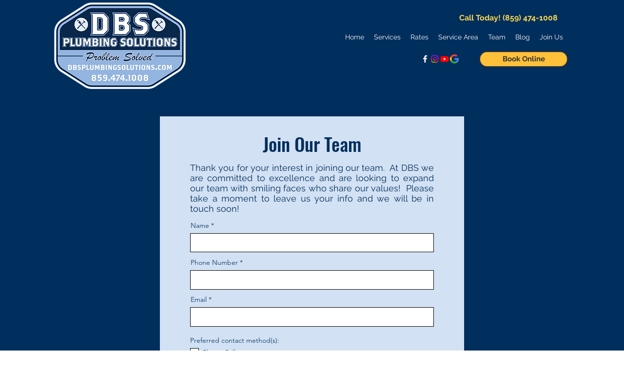

--- FILE ---
content_type: application/javascript; charset=utf-8
request_url: https://knowledgetags.yextapis.com/embed?key=yFxrgGIqxvB_wWdOVMLjpOEvMlmivhe385EI0_Z_N2sQ5w9PlPmKiDS07gvx9I1B&account_id=me&entity_id=12759_EEVHt&locale=en&v=20210504
body_size: 22017
content:
!function(){var e={};e.g=function(){if("object"==typeof globalThis)return globalThis;try{return this||new Function("return this")()}catch(e){if("object"==typeof window)return window}}(),function(){function e(e){var t=0;return function(){return t<e.length?{done:!1,value:e[t++]}:{done:!0}}}function t(t){var n="undefined"!=typeof Symbol&&Symbol.iterator&&t[Symbol.iterator];if(n)return n.call(t);if("number"==typeof t.length)return{next:e(t)};throw Error(String(t)+" is not an iterable or ArrayLike")}var n=this||self;function i(){}function r(e){var t=typeof e;return"array"==(t="object"!=t?t:e?Array.isArray(e)?"array":t:"null")||"object"==t&&"number"==typeof e.length}function o(e){var t=typeof e;return"object"==t&&null!=e||"function"==t}function a(e,t){e=e.split(".");var i,r=n;e[0]in r||void 0===r.execScript||r.execScript("var "+e[0]);for(;e.length&&(i=e.shift());)e.length||void 0===t?r=r[i]&&r[i]!==Object.prototype[i]?r[i]:r[i]={}:r[i]=t}var s=Array.prototype.indexOf?function(e,t){return Array.prototype.indexOf.call(e,t,void 0)}:function(e,t){if("string"==typeof e)return"string"!=typeof t||1!=t.length?-1:e.indexOf(t,0);for(var n=0;n<e.length;n++)if(n in e&&e[n]===t)return n;return-1},c=Array.prototype.forEach?function(e,t){Array.prototype.forEach.call(e,t,void 0)}:function(e,t){for(var n=e.length,i="string"==typeof e?e.split(""):e,r=0;r<n;r++)r in i&&t.call(void 0,i[r],r,e)};function l(e){var t=e.length;if(0<t){for(var n=Array(t),i=0;i<t;i++)n[i]=e[i];return n}return[]}function u(e){return/^[\s\xa0]*$/.test(e)}function f(){var e=n.navigator;return e&&(e=e.userAgent)?e:""}function p(e){return p[" "](e),e}p[" "]=i;var d=!(-1==f().indexOf("Gecko")||-1!=f().toLowerCase().indexOf("webkit")&&-1==f().indexOf("Edge")||-1!=f().indexOf("Trident")||-1!=f().indexOf("MSIE")||-1!=f().indexOf("Edge")),h=-1!=f().toLowerCase().indexOf("webkit")&&-1==f().indexOf("Edge");function y(e,t){for(var n in e)t.call(void 0,e[n],n,e)}function v(e){if(!e||"object"!=typeof e)return e;if("function"==typeof e.clone)return e.clone();if("undefined"!=typeof Map&&e instanceof Map)return new Map(e);if("undefined"!=typeof Set&&e instanceof Set)return new Set(e);var t,n=Array.isArray(e)?[]:"function"!=typeof ArrayBuffer||"function"!=typeof ArrayBuffer.isView||!ArrayBuffer.isView(e)||e instanceof DataView?{}:new e.constructor(e.length);for(t in e)n[t]=v(e[t]);return n}function g(e){var t=document;return t.querySelectorAll&&t.querySelector?t.querySelectorAll("."+e):function(e){var t,n,i;if(document.querySelectorAll&&document.querySelector&&e)return document.querySelectorAll(e?"."+e:"");if(e&&document.getElementsByClassName){var r=document.getElementsByClassName(e);return r}if(r=document.getElementsByTagName("*"),e){var o={};for(n=i=0;t=r[n];n++){var a,c=t.className;(a="function"==typeof c.split)&&(a=0<=s(c.split(/\s+/),e)),a&&(o[i++]=t)}return o.length=i,o}return r}(e)}var m={cellpadding:"cellPadding",cellspacing:"cellSpacing",colspan:"colSpan",frameborder:"frameBorder",height:"height",maxlength:"maxLength",nonce:"nonce",role:"role",rowspan:"rowSpan",type:"type",usemap:"useMap",valign:"vAlign",width:"width"};function x(e,t,n){var i=arguments,r=document,o=i[1],a=String(i[0]);return a=String(a),"application/xhtml+xml"===r.contentType&&(a=a.toLowerCase()),a=r.createElement(a),o&&("string"==typeof o?a.className=o:Array.isArray(o)?a.className=o.join(" "):function(e,t){y(t,(function(t,n){t&&"object"==typeof t&&t.implementsGoogStringTypedString&&(t=t.getTypedStringValue()),"style"==n?e.style.cssText=t:"class"==n?e.className=t:"for"==n?e.htmlFor=t:m.hasOwnProperty(n)?e.setAttribute(m[n],t):0==n.lastIndexOf("aria-",0)||0==n.lastIndexOf("data-",0)?e.setAttribute(n,t):e[n]=t}))}(a,o)),2<i.length&&b(r,a,i,2),a}function b(e,t,n,i){function a(n){n&&t.appendChild("string"==typeof n?e.createTextNode(n):n)}for(;i<n.length;i++){var s=n[i];if(!r(s)||o(s)&&0<s.nodeType)a(s);else{e:{if(s&&"number"==typeof s.length){if(o(s)){var u="function"==typeof s.item||"string"==typeof s.item;break e}if("function"==typeof s){u="function"==typeof s.item;break e}}u=!1}c(u?l(s):s,a)}}}function A(e,t){b(9==e.nodeType?e:e.ownerDocument||e.document,e,arguments,1)}function w(e){for(var t;t=e.firstChild;)e.removeChild(t)}function C(e,t){if("textContent"in e)e.textContent=t;else if(3==e.nodeType)e.data=String(t);else if(e.firstChild&&3==e.firstChild.nodeType){for(;e.lastChild!=e.firstChild;)e.removeChild(e.lastChild);e.firstChild.data=String(t)}else w(e),e.appendChild((9==e.nodeType?e:e.ownerDocument||e.document).createTextNode(String(t)))}var E={SCRIPT:1,STYLE:1,HEAD:1,IFRAME:1,OBJECT:1},T={IMG:" ",BR:"\n"};function S(e){var t=[];return I(e,t,!0)," "!=(e=(e=(e=(e=t.join("")).replace(/ \xAD /g," ").replace(/\xAD/g,"")).replace(/\u200B/g,"")).replace(/ +/g," "))&&(e=e.replace(/^\s*/,"")),e}function I(e,t,n){if(!(e.nodeName in E))if(3==e.nodeType)n?t.push(String(e.nodeValue).replace(/(\r\n|\r|\n)/g,"")):t.push(e.nodeValue);else if(e.nodeName in T)t.push(T[e.nodeName]);else for(e=e.firstChild;e;)I(e,t,n),e=e.nextSibling}function O(e,t){this.type=e,this.currentTarget=this.target=t,this.defaultPrevented=!1}O.prototype.stopPropagation=function(){},O.prototype.preventDefault=function(){this.defaultPrevented=!0};var k=function(){if(!n.addEventListener||!Object.defineProperty)return!1;var e=!1,t=Object.defineProperty({},"passive",{get:function(){e=!0}});try{n.addEventListener("test",i,t),n.removeEventListener("test",i,t)}catch(e){}return e}();function P(e,t){if(O.call(this,e?e.type:""),this.relatedTarget=this.currentTarget=this.target=null,this.button=this.screenY=this.screenX=this.clientY=this.clientX=this.offsetY=this.offsetX=0,this.key="",this.charCode=this.keyCode=0,this.metaKey=this.shiftKey=this.altKey=this.ctrlKey=!1,this.state=null,this.pointerId=0,this.pointerType="",this.event_=null,e){var n=this.type=e.type,i=e.changedTouches&&e.changedTouches.length?e.changedTouches[0]:null;if(this.target=e.target||e.srcElement,this.currentTarget=t,t=e.relatedTarget){if(d){e:{try{p(t.nodeName);var r=!0;break e}catch(e){}r=!1}r||(t=null)}}else"mouseover"==n?t=e.fromElement:"mouseout"==n&&(t=e.toElement);this.relatedTarget=t,i?(this.clientX=void 0!==i.clientX?i.clientX:i.pageX,this.clientY=void 0!==i.clientY?i.clientY:i.pageY,this.screenX=i.screenX||0,this.screenY=i.screenY||0):(this.offsetX=h||void 0!==e.offsetX?e.offsetX:e.layerX,this.offsetY=h||void 0!==e.offsetY?e.offsetY:e.layerY,this.clientX=void 0!==e.clientX?e.clientX:e.pageX,this.clientY=void 0!==e.clientY?e.clientY:e.pageY,this.screenX=e.screenX||0,this.screenY=e.screenY||0),this.button=e.button,this.keyCode=e.keyCode||0,this.key=e.key||"",this.charCode=e.charCode||("keypress"==n?e.keyCode:0),this.ctrlKey=e.ctrlKey,this.altKey=e.altKey,this.shiftKey=e.shiftKey,this.metaKey=e.metaKey,this.pointerId=e.pointerId||0,this.pointerType="string"==typeof e.pointerType?e.pointerType:_[e.pointerType]||"",this.state=e.state,this.event_=e,e.defaultPrevented&&P.superClass_.preventDefault.call(this)}}!function(e,t){function n(){}n.prototype=t.prototype,e.superClass_=t.prototype,e.prototype=new n,e.prototype.constructor=e,e.base=function(e,n,i){for(var r=Array(arguments.length-2),o=2;o<arguments.length;o++)r[o-2]=arguments[o];return t.prototype[n].apply(e,r)}}(P,O);var _={2:"touch",3:"pen",4:"mouse"};P.prototype.stopPropagation=function(){P.superClass_.stopPropagation.call(this),this.event_.stopPropagation?this.event_.stopPropagation():this.event_.cancelBubble=!0},P.prototype.preventDefault=function(){P.superClass_.preventDefault.call(this);var e=this.event_;e.preventDefault?e.preventDefault():e.returnValue=!1};var L="closure_listenable_"+(1e6*Math.random()|0),Y=0;function X(e,t,n,i,r){this.listener=e,this.proxy=null,this.src=t,this.type=n,this.capture=!!i,this.handler=r,this.key=++Y,this.removed=this.callOnce=!1}function j(e){e.removed=!0,e.listener=null,e.proxy=null,e.src=null,e.handler=null}function D(e){this.src=e,this.listeners={},this.typeCount_=0}function N(e,t,n,i){for(var r=0;r<e.length;++r){var o=e[r];if(!o.removed&&o.listener==t&&o.capture==!!n&&o.handler==i)return r}return-1}D.prototype.add=function(e,t,n,i,r){var o=e.toString();(e=this.listeners[o])||(e=this.listeners[o]=[],this.typeCount_++);var a=N(e,t,i,r);return-1<a?(t=e[a],n||(t.callOnce=!1)):((t=new X(t,this.src,o,!!i,r)).callOnce=n,e.push(t)),t},D.prototype.remove=function(e,t,n,i){if(!((e=e.toString())in this.listeners))return!1;var r=this.listeners[e];return-1<(t=N(r,t,n,i))&&(j(r[t]),Array.prototype.splice.call(r,t,1),0==r.length&&(delete this.listeners[e],this.typeCount_--),!0)};var B="closure_lm_"+(1e6*Math.random()|0),M={};function K(e,t,n,i,r){if(i&&i.once)q(e,t,n,i,r);else if(Array.isArray(t))for(var a=0;a<t.length;a++)K(e,t[a],n,i,r);else n=G(n),e&&e[L]?e.listen(t,n,o(i)?!!i.capture:!!i,r):U(e,t,n,!1,i,r)}function U(e,t,n,i,r,a){if(!t)throw Error("Invalid event type");var s=o(r)?!!r.capture:!!r,c=V(e);if(c||(e[B]=c=new D(e)),!(n=c.add(t,n,i,s,a)).proxy)if(i=function(){var e=R;return function t(n){return e.call(t.src,t.listener,n)}}(),n.proxy=i,i.src=e,i.listener=n,e.addEventListener)k||(r=s),void 0===r&&(r=!1),e.addEventListener(t.toString(),i,r);else if(e.attachEvent)e.attachEvent(Q(t.toString()),i);else{if(!e.addListener||!e.removeListener)throw Error("addEventListener and attachEvent are unavailable.");e.addListener(i)}}function q(e,t,n,i,r){if(Array.isArray(t))for(var a=0;a<t.length;a++)q(e,t[a],n,i,r);else n=G(n),e&&e[L]?e.listenOnce(t,n,o(i)?!!i.capture:!!i,r):U(e,t,n,!0,i,r)}function Q(e){return e in M?M[e]:M[e]="on"+e}function R(e,t){if(e.removed)e=!0;else{t=new P(t,this);var n=e.listener,i=e.handler||e.src;if(e.callOnce&&"number"!=typeof e&&e&&!e.removed){var r=e.src;if(r&&r[L])r.unlistenByKey(e);else{var o=e.type,a=e.proxy;if(r.removeEventListener?r.removeEventListener(o,a,e.capture):r.detachEvent?r.detachEvent(Q(o),a):r.addListener&&r.removeListener&&r.removeListener(a),o=V(r)){var c;if(c=(a=e.type)in o.listeners){c=o.listeners[a];var l,u=s(c,e);(l=0<=u)&&Array.prototype.splice.call(c,u,1),c=l}c&&(j(e),0==o.listeners[a].length&&(delete o.listeners[a],o.typeCount_--)),0==o.typeCount_&&(o.src=null,r[B]=null)}else j(e)}}e=n.call(i,t)}return e}function V(e){return(e=e[B])instanceof D?e:null}var F="__closure_events_fn_"+(1e9*Math.random()>>>0);function G(e){return"function"==typeof e?e:(e[F]||(e[F]=function(t){return e.handleEvent(t)}),e[F])}var J,H,W,$,z,Z=n.JSON.stringify;function ee(e){var t=e.getAttribute("data-yext-id");return t||(t=e.getAttribute("data-yext-location-id")),t}function te(e,t){"string"==typeof t&&(t=t.replace(/https?:\/\//,"//")),e.src=t}function ne(e){this.businessId=e.businessId,this.partition=e.partition,this.env=e.env,this.entityIdToUid=e.entityIdToUid,this.metricsLibLoaded=!1,this.pixelOptIn=e.pixelOptIn,this.eventQueue=[],this.yextAnalytics={},function(e){e.metricsLibLoaded=!0;var t=1!==e.entityIdToUid.length;0===(window.yPixelOptInQ||[]).length?!0===e.pixelOptIn?W(!0):!1===e.pixelOptIn&&W(!1):$(),y(e.entityIdToUid,function(e,n){this.yextAnalytics[n]=J({product:"knowledgetags",entity_uid:e,businessids:this.businessId,partition:this.partition?this.partition:H.US,env:this.env}),this.event("pageview",n),c(g("yext-cta"),function(e){t&&n!==ee(e)||K(e,"click",function(){this.event("calltoactionclick",n)}.bind(this))}.bind(this)),c(g("yext-website"),function(e){t&&n!==ee(e)||K(e,"click",function(){this.event("clicktowebsite",n)}.bind(this))}.bind(this)),c(document.getElementsByTagName("a"),function(e){if(!t||n===ee(e)){var i=e.getAttribute("data-ya-track");i&&K(e,"click",function(){this.event(i,n)}.bind(this))}}.bind(this))}.bind(e)),function(e){for(;0<e.eventQueue.length;)e.event.apply(e,e.eventQueue.shift())}(e)}(this)}function ie(){}function re(e,t,n,i,r){t&&c(function(e){var t,n={};for(t in e)n[t]=e[t];return n}(document.getElementsByTagName(e)),(function(e){if(!r||i===ee(e)){var o=e.getAttribute("data-yext-field");void 0!==(o=t[o])&&n(e,o)}}))}function oe(e,t){Array.isArray(t)?C(e,t.join(", ")):C(e,t)}function ae(e,t){Array.isArray(t)?(t="hours"===e.getAttribute("data-yext-field")?t.map((function(e){if("string"!=typeof e||-1===e.indexOf("day "))return x("div",{},e);var t=e.lastIndexOf("day ")+3,n=x("span",{class:"days"},e.substring(0,t));return e=x("span",{class:"hours-open"},e.substring(t)),x("div",{},n,e)})):t.map((function(e){return x("div",{},e)})),w(e),A(e,t)):C(e,t)}function se(e,t){Array.isArray(t)&&A(e,t=t.map((function(e){return x("li",{},e)})))}!function(e,n){function i(e){var t="",n=0;for(var i in e.v=Date.now()+Math.floor(1e3*Math.random()),e)t=(t+=0===n?"?":"&")+i+"="+e[i],n+=1;return t}function r(){var e=n.querySelector('script[src="https://assets.sitescdn.net/ytag/ytag.min.js"]');return e||((e=n.createElement("script")).src="https://assets.sitescdn.net/ytag/ytag.min.js",n.body.appendChild(e),e)}function o(t){return function(o,a){f&&(t.pagesReferrer=n.referrer,t.pageurl=n.location.pathname,t.eventType=o,t.pageDomain=n.location.hostname,(o=function(){for(var t={},n=e.location.search.substring(1).split("&"),i=0;i<n.length;i++){var r=n[i].split("="),o=decodeURIComponent(r[0]);if(r=decodeURIComponent(r[1]),o in t){var a=t[o];t[o]=Array.isArray(a)?a.concat(r):[a,r]}else t[o]=r}return t}())&&(t.queryParams=encodeURIComponent(JSON.stringify(o))),function(t,n,o){var a=n.partition?n.partition:function(e){if(null==e)throw Error("Business ID was null or undefined");switch(Math.floor(e/1e8%10)){case 0:return d.US;case 1:return d.EU;default:throw Error("Invalid Business ID")}}(n.businessids),s=u+(n.env&&"prod"!==n.env?n.env+".":"")+a+".yextevents.com/"+t;p?function(t){var n=r();e.yextConversionTag?t():n.addEventListener("load",t)}((function(){var t=e.yextConversionTag("yfpc")._yfpc;n._yfpc=t,o(s+i(n))})):o(s+i(n))}("store_pagespixel",t,(function(e){!function(e,t){function i(e){t(e)}var r=n.createElement("img");t&&(r.onload=i,r.onerror=r.onabort=i),r.src=e,r.width="0",r.height="0",r.style.setProperty("width","0","important"),r.style.setProperty("height","0","important"),r.style.position="absolute",r.alt="",n.body&&n.body.appendChild(r)}(e,a)})))}}function s(){for(var n=t(e.yPixelOptInQ||[]),i=n.next();!i.done;i=n.next())"boolean"==typeof(i=i.value)?l(i):"object"==typeof i&&l(i[0]);for(i=(n=t(e.yCookieOptInQ||e.yOptInQ||[])).next();!i.done;i=n.next())c(i.value[0])}function c(e){!0!==e&&!1!==e||(p=e,f&&p&&r())}function l(e){(!0===e||!1===e)&&(f=e)&&p&&r()}var u="http:"==e.location.protocol?"http://":"https://";W=l,a("yext.pixel.optIn",l);var f=!0;a("yext.analytics.optIn",c),a("yext.cookies.optIn",c),a("yext.cookie.optIn",c);var p=!1;$=s,a("yext.pixel.checkWindowOptIn",s),s(),J=o,a("yext.analytics.getYextAnalytics",o);var d={US:"us",EU:"eu"};H=d,a("yext.analytics.YextPartition",d)}(window,document),ne.prototype.event=function(e,t){if(this.metricsLibLoaded){var n,i=this.yextAnalytics,r=[],o=0;for(n in i)r[o++]=n;if(1===r.length)e:{for(a in i=this.yextAnalytics){var a=i[a];break e}a=void 0}else a=this.yextAnalytics[t];a?("cta_clicks"===e&&a("calltoactionclick"),a(e)):console.error("Event: "+e+" for invalid entity: "+t)}else this.eventQueue.push([e,t])},ie.prototype.event=function(){},a("Yext._embed",(function(e){function t(){z=e.noAnalytics?new ie:new ne(e);var t=e.entities,n=1!==t.length;c(t,(function(t){!function(e,t,n){var i=e.entityId,r={phone:function(){z.event("phonecall",i)},alternatePhone:function(){z.event("phonecall",i)},tollFreePhone:function(){z.event("phonecall",i)},mobilePhone:function(){z.event("phonecall",i)},faxPhone:function(){z.event("phonecall",i)},ttyPhone:function(){z.event("phonecall",i)},"get-directions-link":function(){z.event("drivingdirection",i)}},o=e.attributes;re("div",o,ae,i,t),re("ul",o,se,i,t),re("ol",o,se,i,t),re("img",o,te,i,t),re("span",o,oe,i,t),re("a",o,(function(e,t){var i=e.getAttribute("data-yext-field");r[i]&&K(e,"click",r[i]),e.href=t,"get-directions-link"===i&&(u(S(e))&&C(e,n),u(t)&&C(e,"")),"email"===i&&(u(S(e))&&C(e,t),e.href="mailto:"+t),"phone"!==i&&"localPhone"!==i&&"alternatePhone"!==i&&"tollFreePhone"!==i&&"mobilePhone"!==i&&"faxPhone"!==i&&"ttyPhone"!==i||(u(S(e))&&C(e,t),e.href="tel:"+t)}),i,t),e.schema&&function(e,t){e.appendChild(t)}(document.body,x("script",{type:"application/ld+json",class:"yext-schema-json","data-yext-id":i},Z(e.schema)))}(t,n,e["directions-text"])}))}var n={entities:v(e.entities)};"loading"===document.readyState?K(document,"DOMContentLoaded",t):t();var i=e.callback;if(i){var r=window[i];if("function"!=typeof r)throw new TypeError(i+" is not a function");r(n)}})),a("Yext.customEvent",(function(e,t){z.event(e,t)}))}.call(e.g)}();
//# sourceMappingURL=embed.js.map
Yext._embed({"businessId":"me","callback":"","directions-text":"Get Directions","entities":[{"attributes":{"address.city":"Wilder","address.countryCode":"US","address.line1":"101 Banklick Rd","address.postalCode":"41076","address.region":"KY","address1":"101 Banklick Rd","address2":"","addressHidden":false,"attire":"","brands":"","categoryIds":["917","912","920","922","1059501","923","925","928","2117","926"],"categoryIds[0]":"917","categoryIds[1]":"912","categoryIds[2]":"920","categoryIds[3]":"922","categoryIds[4]":"1059501","categoryIds[5]":"923","categoryIds[6]":"925","categoryIds[7]":"928","categoryIds[8]":"2117","categoryIds[9]":"926","city":"Wilder","cityCoordinate.latitude":39.05364990234375,"cityCoordinate.longitude":-84.48835754394531,"closed":false,"countryCode":"US","customKeywords":["Plumber","Plumbing services","Drain Cleaning","Gas Line Repair","Pumps service"],"customKeywords[0]":"Plumber","customKeywords[1]":"Plumbing services","customKeywords[2]":"Drain Cleaning","customKeywords[3]":"Gas Line Repair","customKeywords[4]":"Pumps service","description":"At DBS Plumbing Solutions our mission is to deliver confidence, satisfaction and piece of mind to each customer.  At DBS we don't take shortcuts.  We stand behind our craftsmanship.  We always deliver on our promises.  We are good at what we do.","email":"office@dbsplumbingsolutions.com","emails":["office@dbsplumbingsolutions.com"],"emails[0]":"office@dbsplumbingsolutions.com","end-datetime":"","facebookCoverPhoto.height":624,"facebookCoverPhoto.url":"http://a.mktgcdn.com/p/ace82Qq_A6jJSc5GPaNzOKvZ475-yp2SzWLO6S888u4/1640x624.png","facebookCoverPhoto.width":1640,"facebookPageUrl":"https://www.facebook.com/306487173398201","facebookProfilePhoto.height":2048,"facebookProfilePhoto.url":"http://a.mktgcdn.com/p/uzWI6TJLI_oySm-ixaS5boPMoueK0ESArw89q6aXL8M/2048x2048.webp","facebookProfilePhoto.width":2048,"faxPhone":"","featuredMessage.description":"Locally Owned. Service You Can Trust.","featuredMessage.url":"https://www.dbsplumbingsolutions.com/","firstPartyReviewPage":"https://www.leavefeedback.app/survey/RedWPBJ","generatedFaq":[{"answer":"DBS Plumbing Solutions is open Monday through Friday from 7:30 AM to 4:30 PM and is closed on weekends.","question":"What are the business hours of DBS Plumbing Solutions?"},{"answer":"DBS Plumbing Solutions is located at 101 Banklick Rd, Wilder, KY 41076, USA.","question":"Where is DBS Plumbing Solutions located?"},{"answer":"You can contact DBS Plumbing Solutions by phone at +1 859-474-1008 or email at office@dbsplumbingsolutions.com.","question":"How can I contact DBS Plumbing Solutions?"},{"answer":"DBS Plumbing Solutions accepts American Express, Cash, Check, Discover, Financing, MasterCard, and Visa.","question":"What types of payment does DBS Plumbing Solutions accept?"},{"answer":"They provide plumbing, drainage service, pump supply, septic system service, sewer and drain cleaning, water heater sales and service, water purifiers, and water softening equipment supply.","question":"What services does DBS Plumbing Solutions offer?"},{"answer":"Yes, DBS Plumbing Solutions is locally owned and emphasizes service you can trust, standing behind their craftsmanship and always delivering on promises.","question":"Is DBS Plumbing Solutions locally owned and trustworthy?"},{"answer":"Nearby hotels include Holiday Inn Express \u0026 Suites Cincinnati South - Wilder and Hampton Inn and Suites Wilder, offering comfortable accommodations for visitors.","question":"Which nearby hotels can customers visit when coming to DBS Plumbing Solutions?"},{"answer":"Yes, nearby storage options include Wilder Storage and Key Storage, which offer self-storage facilities for local customers.","question":"Are there any nearby storage facilities near DBS Plumbing Solutions for customer convenience?"},{"answer":"Nearby businesses include Blinds Done Right for window installations and home improvement, and SES Electric LLC for electrical services.","question":"What are some nearby businesses related to home improvement customers might find useful?"},{"answer":"Rhi Transportation near DBS Plumbing Solutions provides travel and transportation services, which can help customers easily reach the business.","question":"How can customers visiting DBS Plumbing Solutions benefit from nearby transportation services?"}],"generatedFaq[0].answer":"DBS Plumbing Solutions is open Monday through Friday from 7:30 AM to 4:30 PM and is closed on weekends.","generatedFaq[0].question":"What are the business hours of DBS Plumbing Solutions?","generatedFaq[1].answer":"DBS Plumbing Solutions is located at 101 Banklick Rd, Wilder, KY 41076, USA.","generatedFaq[1].question":"Where is DBS Plumbing Solutions located?","generatedFaq[2].answer":"You can contact DBS Plumbing Solutions by phone at +1 859-474-1008 or email at office@dbsplumbingsolutions.com.","generatedFaq[2].question":"How can I contact DBS Plumbing Solutions?","generatedFaq[3].answer":"DBS Plumbing Solutions accepts American Express, Cash, Check, Discover, Financing, MasterCard, and Visa.","generatedFaq[3].question":"What types of payment does DBS Plumbing Solutions accept?","generatedFaq[4].answer":"They provide plumbing, drainage service, pump supply, septic system service, sewer and drain cleaning, water heater sales and service, water purifiers, and water softening equipment supply.","generatedFaq[4].question":"What services does DBS Plumbing Solutions offer?","generatedFaq[5].answer":"Yes, DBS Plumbing Solutions is locally owned and emphasizes service you can trust, standing behind their craftsmanship and always delivering on promises.","generatedFaq[5].question":"Is DBS Plumbing Solutions locally owned and trustworthy?","generatedFaq[6].answer":"Nearby hotels include Holiday Inn Express \u0026 Suites Cincinnati South - Wilder and Hampton Inn and Suites Wilder, offering comfortable accommodations for visitors.","generatedFaq[6].question":"Which nearby hotels can customers visit when coming to DBS Plumbing Solutions?","generatedFaq[7].answer":"Yes, nearby storage options include Wilder Storage and Key Storage, which offer self-storage facilities for local customers.","generatedFaq[7].question":"Are there any nearby storage facilities near DBS Plumbing Solutions for customer convenience?","generatedFaq[8].answer":"Nearby businesses include Blinds Done Right for window installations and home improvement, and SES Electric LLC for electrical services.","generatedFaq[8].question":"What are some nearby businesses related to home improvement customers might find useful?","generatedFaq[9].answer":"Rhi Transportation near DBS Plumbing Solutions provides travel and transportation services, which can help customers easily reach the business.","generatedFaq[9].question":"How can customers visiting DBS Plumbing Solutions benefit from nearby transportation services?","geocodedCoordinate.latitude":39.0324608,"geocodedCoordinate.longitude":-84.48492870000001,"get-directions-link":"https://www.google.com/maps?daddr=101+Banklick+Rd++Wilder+KY+41076+US","googleAccountId":"113960670073590177153","googleAttributesFormatted":null,"googlePlaceId":"ChIJDbMZ_rSlQYgRgQa3KQCynC0","holidayHoursFormatted":null,"hours":["Monday - Friday 7:30 am - 4:30 pm","Saturday Closed","Sunday Closed"],"hours-friday":"7:30 am - 4:30 pm","hours-monday":"7:30 am - 4:30 pm","hours-saturday":"Closed","hours-sunday":"Closed","hours-thursday":"7:30 am - 4:30 pm","hours-tuesday":"7:30 am - 4:30 pm","hours-wednesday":"7:30 am - 4:30 pm","hours.friday.openIntervals":[{"end":"16:30","start":"07:30"}],"hours.friday.openIntervals[0].end":"16:30","hours.friday.openIntervals[0].start":"07:30","hours.monday.openIntervals":[{"end":"16:30","start":"07:30"}],"hours.monday.openIntervals[0].end":"16:30","hours.monday.openIntervals[0].start":"07:30","hours.saturday.isClosed":true,"hours.sunday.isClosed":true,"hours.thursday.openIntervals":[{"end":"16:30","start":"07:30"}],"hours.thursday.openIntervals[0].end":"16:30","hours.thursday.openIntervals[0].start":"07:30","hours.tuesday.openIntervals":[{"end":"16:30","start":"07:30"}],"hours.tuesday.openIntervals[0].end":"16:30","hours.tuesday.openIntervals[0].start":"07:30","hours.wednesday.openIntervals":[{"end":"16:30","start":"07:30"}],"hours.wednesday.openIntervals[0].end":"16:30","hours.wednesday.openIntervals[0].start":"07:30","id":"12759_EEVHt","isoRegionCode":"KY","logo.clickthroughUrl":"https://www.dbsplumbingsolutions.com/","logo.description":"DBS Plumbing Solutions","logo.image.height":200,"logo.image.sourceUrl":"https://surepulse-images.s3.us-east-1.amazonaws.com/uploads/12759/gallery_dbs_1748457735.jpg","logo.image.thumbnails":[{"height":200,"url":"https://a.mktgcdn.com/p/ecroq_axZjQRtH2D41RfooxvvLoPayYiR6Brz7S6BSU/200x200.jpg","width":200},{"height":150,"url":"https://a.mktgcdn.com/p/ecroq_axZjQRtH2D41RfooxvvLoPayYiR6Brz7S6BSU/150x150.jpg","width":150},{"height":94,"url":"https://a.mktgcdn.com/p/ecroq_axZjQRtH2D41RfooxvvLoPayYiR6Brz7S6BSU/94x94.jpg","width":94}],"logo.image.thumbnails[0].height":200,"logo.image.thumbnails[0].url":"https://a.mktgcdn.com/p/ecroq_axZjQRtH2D41RfooxvvLoPayYiR6Brz7S6BSU/200x200.jpg","logo.image.thumbnails[0].width":200,"logo.image.thumbnails[1].height":150,"logo.image.thumbnails[1].url":"https://a.mktgcdn.com/p/ecroq_axZjQRtH2D41RfooxvvLoPayYiR6Brz7S6BSU/150x150.jpg","logo.image.thumbnails[1].width":150,"logo.image.thumbnails[2].height":94,"logo.image.thumbnails[2].url":"https://a.mktgcdn.com/p/ecroq_axZjQRtH2D41RfooxvvLoPayYiR6Brz7S6BSU/94x94.jpg","logo.image.thumbnails[2].width":94,"logo.image.url":"https://a.mktgcdn.com/p/ecroq_axZjQRtH2D41RfooxvvLoPayYiR6Brz7S6BSU/200x200.jpg","logo.image.width":200,"logo.url":"https://a.mktgcdn.com/p/ecroq_axZjQRtH2D41RfooxvvLoPayYiR6Brz7S6BSU/200x200.jpg","mainPhone":"(859) 474-1008","mealsServed":"","meta.accountId":"sp12759_EEVHt","meta.countryCode":"US","meta.createdTimestamp":"2025-05-22T18:04:25","meta.entityType":"location","meta.folderId":"0","meta.id":"12759_EEVHt","meta.language":"en","meta.schemaTypes":["Plumber","GeneralContractor","LocalBusiness"],"meta.schemaTypes[0]":"Plumber","meta.schemaTypes[1]":"GeneralContractor","meta.schemaTypes[2]":"LocalBusiness","meta.timestamp":"2026-01-08T19:09:55","meta.uid":"ywaDqEO","name":"DBS Plumbing Solutions","paymentOptions":["American Express","Cash","Check","Discover","Financing","MasterCard","Visa"],"paymentOptions[0]":"AMERICANEXPRESS","paymentOptions[1]":"CASH","paymentOptions[2]":"CHECK","paymentOptions[3]":"DISCOVER","paymentOptions[4]":"FINANCING","paymentOptions[5]":"MASTERCARD","paymentOptions[6]":"VISA","phone":"(859) 474-1008","photoGallery":[{"image":{"height":200,"sourceUrl":"http://a.mktgcdn.com/p/ecroq_axZjQRtH2D41RfooxvvLoPayYiR6Brz7S6BSU/200x200.jpg","thumbnails":[{"height":200,"url":"https://a.mktgcdn.com/p/ecroq_axZjQRtH2D41RfooxvvLoPayYiR6Brz7S6BSU/200x200.jpg","width":200},{"height":196,"url":"https://a.mktgcdn.com/p/ecroq_axZjQRtH2D41RfooxvvLoPayYiR6Brz7S6BSU/196x196.jpg","width":196}],"url":"https://a.mktgcdn.com/p/ecroq_axZjQRtH2D41RfooxvvLoPayYiR6Brz7S6BSU/200x200.jpg","width":200}},{"description":"Zoeller Qwik Jon Upflush Toilet connects into your existing sewage stack","image":{"height":1110,"sourceUrl":"http://a.mktgcdn.com/p/dZl8vr9Rp8aVbCoDNomwxluGWbbLRUymyO6yF0BNY1E/1110x1110.jpg","thumbnails":[{"height":1110,"url":"https://a.mktgcdn.com/p/dZl8vr9Rp8aVbCoDNomwxluGWbbLRUymyO6yF0BNY1E/1110x1110.jpg","width":1110},{"height":619,"url":"https://a.mktgcdn.com/p/dZl8vr9Rp8aVbCoDNomwxluGWbbLRUymyO6yF0BNY1E/619x619.jpg","width":619},{"height":450,"url":"https://a.mktgcdn.com/p/dZl8vr9Rp8aVbCoDNomwxluGWbbLRUymyO6yF0BNY1E/450x450.jpg","width":450},{"height":196,"url":"https://a.mktgcdn.com/p/dZl8vr9Rp8aVbCoDNomwxluGWbbLRUymyO6yF0BNY1E/196x196.jpg","width":196}],"url":"https://a.mktgcdn.com/p/dZl8vr9Rp8aVbCoDNomwxluGWbbLRUymyO6yF0BNY1E/1110x1110.jpg","width":1110}},{"description":"Zoeller Qwik Jon Upflush Toilet - Perfect to get a toilet added in hurry without removing the floor","image":{"height":1393,"sourceUrl":"http://a.mktgcdn.com/p/PoOS00a3QhuhsbcW72vnA9vKhB-ZetknYsOHi3TvXPM/1393x1393.jpg","thumbnails":[{"height":1393,"url":"https://a.mktgcdn.com/p/PoOS00a3QhuhsbcW72vnA9vKhB-ZetknYsOHi3TvXPM/1393x1393.jpg","width":1393},{"height":619,"url":"https://a.mktgcdn.com/p/PoOS00a3QhuhsbcW72vnA9vKhB-ZetknYsOHi3TvXPM/619x619.jpg","width":619},{"height":450,"url":"https://a.mktgcdn.com/p/PoOS00a3QhuhsbcW72vnA9vKhB-ZetknYsOHi3TvXPM/450x450.jpg","width":450},{"height":196,"url":"https://a.mktgcdn.com/p/PoOS00a3QhuhsbcW72vnA9vKhB-ZetknYsOHi3TvXPM/196x196.jpg","width":196}],"url":"https://a.mktgcdn.com/p/PoOS00a3QhuhsbcW72vnA9vKhB-ZetknYsOHi3TvXPM/1393x1393.jpg","width":1393}},{"image":{"height":1920,"sourceUrl":"http://a.mktgcdn.com/p/Hzq4DPj1izJpjCIRoskyKpZUnk-28zdUEgp61IPajno/1440x1920.jpg","thumbnails":[{"height":1920,"url":"https://a.mktgcdn.com/p/Hzq4DPj1izJpjCIRoskyKpZUnk-28zdUEgp61IPajno/1440x1920.jpg","width":1440},{"height":1900,"url":"https://a.mktgcdn.com/p/Hzq4DPj1izJpjCIRoskyKpZUnk-28zdUEgp61IPajno/1425x1900.jpg","width":1425},{"height":825,"url":"https://a.mktgcdn.com/p/Hzq4DPj1izJpjCIRoskyKpZUnk-28zdUEgp61IPajno/619x825.jpg","width":619},{"height":450,"url":"https://a.mktgcdn.com/p/Hzq4DPj1izJpjCIRoskyKpZUnk-28zdUEgp61IPajno/338x450.jpg","width":338},{"height":261,"url":"https://a.mktgcdn.com/p/Hzq4DPj1izJpjCIRoskyKpZUnk-28zdUEgp61IPajno/196x261.jpg","width":196}],"url":"https://a.mktgcdn.com/p/Hzq4DPj1izJpjCIRoskyKpZUnk-28zdUEgp61IPajno/1440x1920.jpg","width":1440}},{"description":"New underground sewer (and downspout redirection line)","image":{"height":1920,"sourceUrl":"http://a.mktgcdn.com/p/w8TQXD9yDLAqCvBuGWUo54lyY4Jm21d-gJWqTOviAec/1440x1920.jpg","thumbnails":[{"height":1920,"url":"https://a.mktgcdn.com/p/w8TQXD9yDLAqCvBuGWUo54lyY4Jm21d-gJWqTOviAec/1440x1920.jpg","width":1440},{"height":1900,"url":"https://a.mktgcdn.com/p/w8TQXD9yDLAqCvBuGWUo54lyY4Jm21d-gJWqTOviAec/1425x1900.jpg","width":1425},{"height":825,"url":"https://a.mktgcdn.com/p/w8TQXD9yDLAqCvBuGWUo54lyY4Jm21d-gJWqTOviAec/619x825.jpg","width":619},{"height":450,"url":"https://a.mktgcdn.com/p/w8TQXD9yDLAqCvBuGWUo54lyY4Jm21d-gJWqTOviAec/338x450.jpg","width":338},{"height":261,"url":"https://a.mktgcdn.com/p/w8TQXD9yDLAqCvBuGWUo54lyY4Jm21d-gJWqTOviAec/196x261.jpg","width":196}],"url":"https://a.mktgcdn.com/p/w8TQXD9yDLAqCvBuGWUo54lyY4Jm21d-gJWqTOviAec/1440x1920.jpg","width":1440}},{"description":"Shower Pans are installed on the Rough In Phase","image":{"height":1920,"sourceUrl":"http://a.mktgcdn.com/p/BG7-nuVUDfNGOAm4-UJyB2h9zt_Cxb6kUV_4wjUV7m4/1440x1920.jpg","thumbnails":[{"height":1920,"url":"https://a.mktgcdn.com/p/BG7-nuVUDfNGOAm4-UJyB2h9zt_Cxb6kUV_4wjUV7m4/1440x1920.jpg","width":1440},{"height":1900,"url":"https://a.mktgcdn.com/p/BG7-nuVUDfNGOAm4-UJyB2h9zt_Cxb6kUV_4wjUV7m4/1425x1900.jpg","width":1425},{"height":825,"url":"https://a.mktgcdn.com/p/BG7-nuVUDfNGOAm4-UJyB2h9zt_Cxb6kUV_4wjUV7m4/619x825.jpg","width":619},{"height":450,"url":"https://a.mktgcdn.com/p/BG7-nuVUDfNGOAm4-UJyB2h9zt_Cxb6kUV_4wjUV7m4/338x450.jpg","width":338},{"height":261,"url":"https://a.mktgcdn.com/p/BG7-nuVUDfNGOAm4-UJyB2h9zt_Cxb6kUV_4wjUV7m4/196x261.jpg","width":196}],"url":"https://a.mktgcdn.com/p/BG7-nuVUDfNGOAm4-UJyB2h9zt_Cxb6kUV_4wjUV7m4/1440x1920.jpg","width":1440}},{"image":{"height":2880,"sourceUrl":"http://a.mktgcdn.com/p/25LLT2W1o824nuyP2ZNXGN5ToCbstX40oK_uWokBK48/2160x2880.jpg","thumbnails":[{"height":2880,"url":"https://a.mktgcdn.com/p/25LLT2W1o824nuyP2ZNXGN5ToCbstX40oK_uWokBK48/2160x2880.jpg","width":2160},{"height":1900,"url":"https://a.mktgcdn.com/p/25LLT2W1o824nuyP2ZNXGN5ToCbstX40oK_uWokBK48/1425x1900.jpg","width":1425},{"height":825,"url":"https://a.mktgcdn.com/p/25LLT2W1o824nuyP2ZNXGN5ToCbstX40oK_uWokBK48/619x825.jpg","width":619},{"height":450,"url":"https://a.mktgcdn.com/p/25LLT2W1o824nuyP2ZNXGN5ToCbstX40oK_uWokBK48/338x450.jpg","width":338},{"height":261,"url":"https://a.mktgcdn.com/p/25LLT2W1o824nuyP2ZNXGN5ToCbstX40oK_uWokBK48/196x261.jpg","width":196}],"url":"https://a.mktgcdn.com/p/25LLT2W1o824nuyP2ZNXGN5ToCbstX40oK_uWokBK48/2160x2880.jpg","width":2160}},{"image":{"height":6800,"sourceUrl":"http://a.mktgcdn.com/p/GVk5Zw_hKkroyD2UoUylJtD20Z72-_hSBt5-Z8pmxlM/8800x6800.png","thumbnails":[{"height":6800,"url":"https://a.mktgcdn.com/p/GVk5Zw_hKkroyD2UoUylJtD20Z72-_hSBt5-Z8pmxlM/8800x6800.png","width":8800},{"height":1468,"url":"https://a.mktgcdn.com/p/GVk5Zw_hKkroyD2UoUylJtD20Z72-_hSBt5-Z8pmxlM/1900x1468.png","width":1900},{"height":478,"url":"https://a.mktgcdn.com/p/GVk5Zw_hKkroyD2UoUylJtD20Z72-_hSBt5-Z8pmxlM/619x478.png","width":619},{"height":450,"url":"https://a.mktgcdn.com/p/GVk5Zw_hKkroyD2UoUylJtD20Z72-_hSBt5-Z8pmxlM/582x450.png","width":582},{"height":151,"url":"https://a.mktgcdn.com/p/GVk5Zw_hKkroyD2UoUylJtD20Z72-_hSBt5-Z8pmxlM/196x151.png","width":196}],"url":"https://a.mktgcdn.com/p/GVk5Zw_hKkroyD2UoUylJtD20Z72-_hSBt5-Z8pmxlM/8800x6800.png","width":8800}},{"description":"New Powervent Water Heater","image":{"height":1920,"sourceUrl":"http://a.mktgcdn.com/p/r4vA2EbxWr_5t6W9mK3SQoYnFDmZkukvc9mDE7hf-TI/1440x1920.jpg","thumbnails":[{"height":1920,"url":"https://a.mktgcdn.com/p/r4vA2EbxWr_5t6W9mK3SQoYnFDmZkukvc9mDE7hf-TI/1440x1920.jpg","width":1440},{"height":1900,"url":"https://a.mktgcdn.com/p/r4vA2EbxWr_5t6W9mK3SQoYnFDmZkukvc9mDE7hf-TI/1425x1900.jpg","width":1425},{"height":825,"url":"https://a.mktgcdn.com/p/r4vA2EbxWr_5t6W9mK3SQoYnFDmZkukvc9mDE7hf-TI/619x825.jpg","width":619},{"height":450,"url":"https://a.mktgcdn.com/p/r4vA2EbxWr_5t6W9mK3SQoYnFDmZkukvc9mDE7hf-TI/338x450.jpg","width":338},{"height":261,"url":"https://a.mktgcdn.com/p/r4vA2EbxWr_5t6W9mK3SQoYnFDmZkukvc9mDE7hf-TI/196x261.jpg","width":196}],"url":"https://a.mktgcdn.com/p/r4vA2EbxWr_5t6W9mK3SQoYnFDmZkukvc9mDE7hf-TI/1440x1920.jpg","width":1440}},{"image":{"height":1920,"sourceUrl":"http://a.mktgcdn.com/p/NIeOoaK8mCoRf4xXcnb-4eBGy30KD0mHQD3GC_9ZNLc/1440x1920.jpg","thumbnails":[{"height":1920,"url":"https://a.mktgcdn.com/p/NIeOoaK8mCoRf4xXcnb-4eBGy30KD0mHQD3GC_9ZNLc/1440x1920.jpg","width":1440},{"height":1900,"url":"https://a.mktgcdn.com/p/NIeOoaK8mCoRf4xXcnb-4eBGy30KD0mHQD3GC_9ZNLc/1425x1900.jpg","width":1425},{"height":825,"url":"https://a.mktgcdn.com/p/NIeOoaK8mCoRf4xXcnb-4eBGy30KD0mHQD3GC_9ZNLc/619x825.jpg","width":619},{"height":450,"url":"https://a.mktgcdn.com/p/NIeOoaK8mCoRf4xXcnb-4eBGy30KD0mHQD3GC_9ZNLc/338x450.jpg","width":338},{"height":261,"url":"https://a.mktgcdn.com/p/NIeOoaK8mCoRf4xXcnb-4eBGy30KD0mHQD3GC_9ZNLc/196x261.jpg","width":196}],"url":"https://a.mktgcdn.com/p/NIeOoaK8mCoRf4xXcnb-4eBGy30KD0mHQD3GC_9ZNLc/1440x1920.jpg","width":1440}},{"description":"New Angle Stops/Shut off Valves under the Sink","image":{"height":2880,"sourceUrl":"http://a.mktgcdn.com/p/SH1dIqE1iNCiaPWJ3m4ZndFkY-EN6SRuABqrp8lCvbA/2160x2880.jpg","thumbnails":[{"height":2880,"url":"https://a.mktgcdn.com/p/SH1dIqE1iNCiaPWJ3m4ZndFkY-EN6SRuABqrp8lCvbA/2160x2880.jpg","width":2160},{"height":1900,"url":"https://a.mktgcdn.com/p/SH1dIqE1iNCiaPWJ3m4ZndFkY-EN6SRuABqrp8lCvbA/1425x1900.jpg","width":1425},{"height":825,"url":"https://a.mktgcdn.com/p/SH1dIqE1iNCiaPWJ3m4ZndFkY-EN6SRuABqrp8lCvbA/619x825.jpg","width":619},{"height":450,"url":"https://a.mktgcdn.com/p/SH1dIqE1iNCiaPWJ3m4ZndFkY-EN6SRuABqrp8lCvbA/338x450.jpg","width":338},{"height":261,"url":"https://a.mktgcdn.com/p/SH1dIqE1iNCiaPWJ3m4ZndFkY-EN6SRuABqrp8lCvbA/196x261.jpg","width":196}],"url":"https://a.mktgcdn.com/p/SH1dIqE1iNCiaPWJ3m4ZndFkY-EN6SRuABqrp8lCvbA/2160x2880.jpg","width":2160}},{"description":"New Powervent Water Heater","image":{"height":1920,"sourceUrl":"http://a.mktgcdn.com/p/EpHKFR0tU3sN7SeBmFrPndA2p38qS-HqVcC_BiIx8g4/1440x1920.jpg","thumbnails":[{"height":1920,"url":"https://a.mktgcdn.com/p/EpHKFR0tU3sN7SeBmFrPndA2p38qS-HqVcC_BiIx8g4/1440x1920.jpg","width":1440},{"height":1900,"url":"https://a.mktgcdn.com/p/EpHKFR0tU3sN7SeBmFrPndA2p38qS-HqVcC_BiIx8g4/1425x1900.jpg","width":1425},{"height":825,"url":"https://a.mktgcdn.com/p/EpHKFR0tU3sN7SeBmFrPndA2p38qS-HqVcC_BiIx8g4/619x825.jpg","width":619},{"height":450,"url":"https://a.mktgcdn.com/p/EpHKFR0tU3sN7SeBmFrPndA2p38qS-HqVcC_BiIx8g4/338x450.jpg","width":338},{"height":261,"url":"https://a.mktgcdn.com/p/EpHKFR0tU3sN7SeBmFrPndA2p38qS-HqVcC_BiIx8g4/196x261.jpg","width":196}],"url":"https://a.mktgcdn.com/p/EpHKFR0tU3sN7SeBmFrPndA2p38qS-HqVcC_BiIx8g4/1440x1920.jpg","width":1440}},{"description":"Old Leaky Water Heater - The average lifespan of tank style water heaters is 8 to 12 years.","image":{"height":1920,"sourceUrl":"http://a.mktgcdn.com/p/SuKOCyp__b2KnJEQxsKzlLEhQFMzs1ZbUYDSxanKoPU/1440x1920.jpg","thumbnails":[{"height":1920,"url":"https://a.mktgcdn.com/p/SuKOCyp__b2KnJEQxsKzlLEhQFMzs1ZbUYDSxanKoPU/1440x1920.jpg","width":1440},{"height":1900,"url":"https://a.mktgcdn.com/p/SuKOCyp__b2KnJEQxsKzlLEhQFMzs1ZbUYDSxanKoPU/1425x1900.jpg","width":1425},{"height":825,"url":"https://a.mktgcdn.com/p/SuKOCyp__b2KnJEQxsKzlLEhQFMzs1ZbUYDSxanKoPU/619x825.jpg","width":619},{"height":450,"url":"https://a.mktgcdn.com/p/SuKOCyp__b2KnJEQxsKzlLEhQFMzs1ZbUYDSxanKoPU/338x450.jpg","width":338},{"height":261,"url":"https://a.mktgcdn.com/p/SuKOCyp__b2KnJEQxsKzlLEhQFMzs1ZbUYDSxanKoPU/196x261.jpg","width":196}],"url":"https://a.mktgcdn.com/p/SuKOCyp__b2KnJEQxsKzlLEhQFMzs1ZbUYDSxanKoPU/1440x1920.jpg","width":1440}},{"image":{"height":1446,"sourceUrl":"http://a.mktgcdn.com/p/aHA0eRNyWFQP-tI0xnoaDFJQTUP4IABGgVxXG_IaJ14/1920x1446.jpg","thumbnails":[{"height":1446,"url":"https://a.mktgcdn.com/p/aHA0eRNyWFQP-tI0xnoaDFJQTUP4IABGgVxXG_IaJ14/1920x1446.jpg","width":1920},{"height":1431,"url":"https://a.mktgcdn.com/p/aHA0eRNyWFQP-tI0xnoaDFJQTUP4IABGgVxXG_IaJ14/1900x1431.jpg","width":1900},{"height":466,"url":"https://a.mktgcdn.com/p/aHA0eRNyWFQP-tI0xnoaDFJQTUP4IABGgVxXG_IaJ14/619x466.jpg","width":619},{"height":450,"url":"https://a.mktgcdn.com/p/aHA0eRNyWFQP-tI0xnoaDFJQTUP4IABGgVxXG_IaJ14/598x450.jpg","width":598},{"height":148,"url":"https://a.mktgcdn.com/p/aHA0eRNyWFQP-tI0xnoaDFJQTUP4IABGgVxXG_IaJ14/196x148.jpg","width":196}],"url":"https://a.mktgcdn.com/p/aHA0eRNyWFQP-tI0xnoaDFJQTUP4IABGgVxXG_IaJ14/1920x1446.jpg","width":1920}},{"description":"Zoeller Qwik Jon Upflush Toilet - Perfect to get a toilet added in hurry without removing the floor","image":{"height":1381,"sourceUrl":"http://a.mktgcdn.com/p/HG-HAbZl_EPsDR2zxdVnoTUR1Lg2Dwg1LUcypzCwePY/1381x1381.jpg","thumbnails":[{"height":1381,"url":"https://a.mktgcdn.com/p/HG-HAbZl_EPsDR2zxdVnoTUR1Lg2Dwg1LUcypzCwePY/1381x1381.jpg","width":1381},{"height":619,"url":"https://a.mktgcdn.com/p/HG-HAbZl_EPsDR2zxdVnoTUR1Lg2Dwg1LUcypzCwePY/619x619.jpg","width":619},{"height":450,"url":"https://a.mktgcdn.com/p/HG-HAbZl_EPsDR2zxdVnoTUR1Lg2Dwg1LUcypzCwePY/450x450.jpg","width":450},{"height":196,"url":"https://a.mktgcdn.com/p/HG-HAbZl_EPsDR2zxdVnoTUR1Lg2Dwg1LUcypzCwePY/196x196.jpg","width":196}],"url":"https://a.mktgcdn.com/p/HG-HAbZl_EPsDR2zxdVnoTUR1Lg2Dwg1LUcypzCwePY/1381x1381.jpg","width":1381}},{"image":{"height":1920,"sourceUrl":"http://a.mktgcdn.com/p/nYiAdBlQiyVQApI_AupkfsizPvIL6bv9kNhLSDW4p7Y/1440x1920.jpg","thumbnails":[{"height":1920,"url":"https://a.mktgcdn.com/p/nYiAdBlQiyVQApI_AupkfsizPvIL6bv9kNhLSDW4p7Y/1440x1920.jpg","width":1440},{"height":1900,"url":"https://a.mktgcdn.com/p/nYiAdBlQiyVQApI_AupkfsizPvIL6bv9kNhLSDW4p7Y/1425x1900.jpg","width":1425},{"height":825,"url":"https://a.mktgcdn.com/p/nYiAdBlQiyVQApI_AupkfsizPvIL6bv9kNhLSDW4p7Y/619x825.jpg","width":619},{"height":450,"url":"https://a.mktgcdn.com/p/nYiAdBlQiyVQApI_AupkfsizPvIL6bv9kNhLSDW4p7Y/338x450.jpg","width":338},{"height":261,"url":"https://a.mktgcdn.com/p/nYiAdBlQiyVQApI_AupkfsizPvIL6bv9kNhLSDW4p7Y/196x261.jpg","width":196}],"url":"https://a.mktgcdn.com/p/nYiAdBlQiyVQApI_AupkfsizPvIL6bv9kNhLSDW4p7Y/1440x1920.jpg","width":1440}},{"image":{"height":720,"sourceUrl":"http://a.mktgcdn.com/p/eIB_XNMwUNRy3afwAgmZuB1loEAX-ugYUJTHRpwvPk4/1280x720.jpg","thumbnails":[{"height":720,"url":"https://a.mktgcdn.com/p/eIB_XNMwUNRy3afwAgmZuB1loEAX-ugYUJTHRpwvPk4/1280x720.jpg","width":1280},{"height":348,"url":"https://a.mktgcdn.com/p/eIB_XNMwUNRy3afwAgmZuB1loEAX-ugYUJTHRpwvPk4/619x348.jpg","width":619},{"height":338,"url":"https://a.mktgcdn.com/p/eIB_XNMwUNRy3afwAgmZuB1loEAX-ugYUJTHRpwvPk4/600x338.jpg","width":600},{"height":110,"url":"https://a.mktgcdn.com/p/eIB_XNMwUNRy3afwAgmZuB1loEAX-ugYUJTHRpwvPk4/196x110.jpg","width":196}],"url":"https://a.mktgcdn.com/p/eIB_XNMwUNRy3afwAgmZuB1loEAX-ugYUJTHRpwvPk4/1280x720.jpg","width":1280}},{"image":{"height":1920,"sourceUrl":"http://a.mktgcdn.com/p/6fUIYErYR3r2NdSG5qMrQV7vW2lil3fDmnxIn8W4Keo/1440x1920.jpg","thumbnails":[{"height":1920,"url":"https://a.mktgcdn.com/p/6fUIYErYR3r2NdSG5qMrQV7vW2lil3fDmnxIn8W4Keo/1440x1920.jpg","width":1440},{"height":1900,"url":"https://a.mktgcdn.com/p/6fUIYErYR3r2NdSG5qMrQV7vW2lil3fDmnxIn8W4Keo/1425x1900.jpg","width":1425},{"height":825,"url":"https://a.mktgcdn.com/p/6fUIYErYR3r2NdSG5qMrQV7vW2lil3fDmnxIn8W4Keo/619x825.jpg","width":619},{"height":450,"url":"https://a.mktgcdn.com/p/6fUIYErYR3r2NdSG5qMrQV7vW2lil3fDmnxIn8W4Keo/338x450.jpg","width":338},{"height":261,"url":"https://a.mktgcdn.com/p/6fUIYErYR3r2NdSG5qMrQV7vW2lil3fDmnxIn8W4Keo/196x261.jpg","width":196}],"url":"https://a.mktgcdn.com/p/6fUIYErYR3r2NdSG5qMrQV7vW2lil3fDmnxIn8W4Keo/1440x1920.jpg","width":1440}},{"image":{"height":1226,"sourceUrl":"http://a.mktgcdn.com/p/N-NIH26jkwIIonOuGOdRAV-I7QFifQGE6RW-1uIIp5U/920x1226.jpg","thumbnails":[{"height":1226,"url":"https://a.mktgcdn.com/p/N-NIH26jkwIIonOuGOdRAV-I7QFifQGE6RW-1uIIp5U/920x1226.jpg","width":920},{"height":825,"url":"https://a.mktgcdn.com/p/N-NIH26jkwIIonOuGOdRAV-I7QFifQGE6RW-1uIIp5U/619x825.jpg","width":619},{"height":450,"url":"https://a.mktgcdn.com/p/N-NIH26jkwIIonOuGOdRAV-I7QFifQGE6RW-1uIIp5U/338x450.jpg","width":338},{"height":261,"url":"https://a.mktgcdn.com/p/N-NIH26jkwIIonOuGOdRAV-I7QFifQGE6RW-1uIIp5U/196x261.jpg","width":196}],"url":"https://a.mktgcdn.com/p/N-NIH26jkwIIonOuGOdRAV-I7QFifQGE6RW-1uIIp5U/920x1226.jpg","width":920}},{"image":{"height":720,"sourceUrl":"http://a.mktgcdn.com/p/tt3_xiL7P3eCdpZQR3b4WJVTjeSaX6TkoyQBRyPULCI/1280x720.jpg","thumbnails":[{"height":720,"url":"https://a.mktgcdn.com/p/tt3_xiL7P3eCdpZQR3b4WJVTjeSaX6TkoyQBRyPULCI/1280x720.jpg","width":1280},{"height":348,"url":"https://a.mktgcdn.com/p/tt3_xiL7P3eCdpZQR3b4WJVTjeSaX6TkoyQBRyPULCI/619x348.jpg","width":619},{"height":338,"url":"https://a.mktgcdn.com/p/tt3_xiL7P3eCdpZQR3b4WJVTjeSaX6TkoyQBRyPULCI/600x338.jpg","width":600},{"height":110,"url":"https://a.mktgcdn.com/p/tt3_xiL7P3eCdpZQR3b4WJVTjeSaX6TkoyQBRyPULCI/196x110.jpg","width":196}],"url":"https://a.mktgcdn.com/p/tt3_xiL7P3eCdpZQR3b4WJVTjeSaX6TkoyQBRyPULCI/1280x720.jpg","width":1280}},{"image":{"height":1920,"sourceUrl":"http://a.mktgcdn.com/p/DuWf1LL1EDAD3fAJpahO41mAkpmX7eSIbk382ktaPYE/1440x1920.jpg","thumbnails":[{"height":1920,"url":"https://a.mktgcdn.com/p/DuWf1LL1EDAD3fAJpahO41mAkpmX7eSIbk382ktaPYE/1440x1920.jpg","width":1440},{"height":1900,"url":"https://a.mktgcdn.com/p/DuWf1LL1EDAD3fAJpahO41mAkpmX7eSIbk382ktaPYE/1425x1900.jpg","width":1425},{"height":825,"url":"https://a.mktgcdn.com/p/DuWf1LL1EDAD3fAJpahO41mAkpmX7eSIbk382ktaPYE/619x825.jpg","width":619},{"height":450,"url":"https://a.mktgcdn.com/p/DuWf1LL1EDAD3fAJpahO41mAkpmX7eSIbk382ktaPYE/338x450.jpg","width":338},{"height":261,"url":"https://a.mktgcdn.com/p/DuWf1LL1EDAD3fAJpahO41mAkpmX7eSIbk382ktaPYE/196x261.jpg","width":196}],"url":"https://a.mktgcdn.com/p/DuWf1LL1EDAD3fAJpahO41mAkpmX7eSIbk382ktaPYE/1440x1920.jpg","width":1440}},{"image":{"height":1920,"sourceUrl":"http://a.mktgcdn.com/p/Ev1KyNKCI-rdgGrLHbIKQp340t1muR-pSJ0tIT7vS8c/1440x1920.jpg","thumbnails":[{"height":1920,"url":"https://a.mktgcdn.com/p/Ev1KyNKCI-rdgGrLHbIKQp340t1muR-pSJ0tIT7vS8c/1440x1920.jpg","width":1440},{"height":1900,"url":"https://a.mktgcdn.com/p/Ev1KyNKCI-rdgGrLHbIKQp340t1muR-pSJ0tIT7vS8c/1425x1900.jpg","width":1425},{"height":825,"url":"https://a.mktgcdn.com/p/Ev1KyNKCI-rdgGrLHbIKQp340t1muR-pSJ0tIT7vS8c/619x825.jpg","width":619},{"height":450,"url":"https://a.mktgcdn.com/p/Ev1KyNKCI-rdgGrLHbIKQp340t1muR-pSJ0tIT7vS8c/338x450.jpg","width":338},{"height":261,"url":"https://a.mktgcdn.com/p/Ev1KyNKCI-rdgGrLHbIKQp340t1muR-pSJ0tIT7vS8c/196x261.jpg","width":196}],"url":"https://a.mktgcdn.com/p/Ev1KyNKCI-rdgGrLHbIKQp340t1muR-pSJ0tIT7vS8c/1440x1920.jpg","width":1440}},{"image":{"height":1920,"sourceUrl":"http://a.mktgcdn.com/p/x-qgSqswFsKmUMQ93XtQfXw5uVKCRbyVrpZpkF9lkqM/1440x1920.jpg","thumbnails":[{"height":1920,"url":"https://a.mktgcdn.com/p/x-qgSqswFsKmUMQ93XtQfXw5uVKCRbyVrpZpkF9lkqM/1440x1920.jpg","width":1440},{"height":1900,"url":"https://a.mktgcdn.com/p/x-qgSqswFsKmUMQ93XtQfXw5uVKCRbyVrpZpkF9lkqM/1425x1900.jpg","width":1425},{"height":825,"url":"https://a.mktgcdn.com/p/x-qgSqswFsKmUMQ93XtQfXw5uVKCRbyVrpZpkF9lkqM/619x825.jpg","width":619},{"height":450,"url":"https://a.mktgcdn.com/p/x-qgSqswFsKmUMQ93XtQfXw5uVKCRbyVrpZpkF9lkqM/338x450.jpg","width":338},{"height":261,"url":"https://a.mktgcdn.com/p/x-qgSqswFsKmUMQ93XtQfXw5uVKCRbyVrpZpkF9lkqM/196x261.jpg","width":196}],"url":"https://a.mktgcdn.com/p/x-qgSqswFsKmUMQ93XtQfXw5uVKCRbyVrpZpkF9lkqM/1440x1920.jpg","width":1440}},{"image":{"height":1826,"sourceUrl":"http://a.mktgcdn.com/p/gag22XKaJjq20Pat0sEvkiVL4VQuSFmdp8pJ2BJLPKo/1370x1826.jpg","thumbnails":[{"height":1826,"url":"https://a.mktgcdn.com/p/gag22XKaJjq20Pat0sEvkiVL4VQuSFmdp8pJ2BJLPKo/1370x1826.jpg","width":1370},{"height":825,"url":"https://a.mktgcdn.com/p/gag22XKaJjq20Pat0sEvkiVL4VQuSFmdp8pJ2BJLPKo/619x825.jpg","width":619},{"height":450,"url":"https://a.mktgcdn.com/p/gag22XKaJjq20Pat0sEvkiVL4VQuSFmdp8pJ2BJLPKo/338x450.jpg","width":338},{"height":261,"url":"https://a.mktgcdn.com/p/gag22XKaJjq20Pat0sEvkiVL4VQuSFmdp8pJ2BJLPKo/196x261.jpg","width":196}],"url":"https://a.mktgcdn.com/p/gag22XKaJjq20Pat0sEvkiVL4VQuSFmdp8pJ2BJLPKo/1370x1826.jpg","width":1370}},{"image":{"height":1920,"sourceUrl":"http://a.mktgcdn.com/p/GMDPno98T3dH8Q-AlOToUSeHj67nsJPaVKC9mjd7e6c/1440x1920.jpg","thumbnails":[{"height":1920,"url":"https://a.mktgcdn.com/p/GMDPno98T3dH8Q-AlOToUSeHj67nsJPaVKC9mjd7e6c/1440x1920.jpg","width":1440},{"height":1900,"url":"https://a.mktgcdn.com/p/GMDPno98T3dH8Q-AlOToUSeHj67nsJPaVKC9mjd7e6c/1425x1900.jpg","width":1425},{"height":825,"url":"https://a.mktgcdn.com/p/GMDPno98T3dH8Q-AlOToUSeHj67nsJPaVKC9mjd7e6c/619x825.jpg","width":619},{"height":450,"url":"https://a.mktgcdn.com/p/GMDPno98T3dH8Q-AlOToUSeHj67nsJPaVKC9mjd7e6c/338x450.jpg","width":338},{"height":261,"url":"https://a.mktgcdn.com/p/GMDPno98T3dH8Q-AlOToUSeHj67nsJPaVKC9mjd7e6c/196x261.jpg","width":196}],"url":"https://a.mktgcdn.com/p/GMDPno98T3dH8Q-AlOToUSeHj67nsJPaVKC9mjd7e6c/1440x1920.jpg","width":1440}},{"image":{"height":1920,"sourceUrl":"http://a.mktgcdn.com/p/ighSVlSriE8K8nIzS3oJ0H_qdXgbJLyT5kX3XduLtE8/1440x1920.jpg","thumbnails":[{"height":1920,"url":"https://a.mktgcdn.com/p/ighSVlSriE8K8nIzS3oJ0H_qdXgbJLyT5kX3XduLtE8/1440x1920.jpg","width":1440},{"height":1900,"url":"https://a.mktgcdn.com/p/ighSVlSriE8K8nIzS3oJ0H_qdXgbJLyT5kX3XduLtE8/1425x1900.jpg","width":1425},{"height":825,"url":"https://a.mktgcdn.com/p/ighSVlSriE8K8nIzS3oJ0H_qdXgbJLyT5kX3XduLtE8/619x825.jpg","width":619},{"height":450,"url":"https://a.mktgcdn.com/p/ighSVlSriE8K8nIzS3oJ0H_qdXgbJLyT5kX3XduLtE8/338x450.jpg","width":338},{"height":261,"url":"https://a.mktgcdn.com/p/ighSVlSriE8K8nIzS3oJ0H_qdXgbJLyT5kX3XduLtE8/196x261.jpg","width":196}],"url":"https://a.mktgcdn.com/p/ighSVlSriE8K8nIzS3oJ0H_qdXgbJLyT5kX3XduLtE8/1440x1920.jpg","width":1440}},{"image":{"height":1920,"sourceUrl":"http://a.mktgcdn.com/p/580tLLS4Uh12TsSQmYXGyj8M707hUk-_u2lJSRtdBlI/1440x1920.jpg","thumbnails":[{"height":1920,"url":"https://a.mktgcdn.com/p/580tLLS4Uh12TsSQmYXGyj8M707hUk-_u2lJSRtdBlI/1440x1920.jpg","width":1440},{"height":1900,"url":"https://a.mktgcdn.com/p/580tLLS4Uh12TsSQmYXGyj8M707hUk-_u2lJSRtdBlI/1425x1900.jpg","width":1425},{"height":825,"url":"https://a.mktgcdn.com/p/580tLLS4Uh12TsSQmYXGyj8M707hUk-_u2lJSRtdBlI/619x825.jpg","width":619},{"height":450,"url":"https://a.mktgcdn.com/p/580tLLS4Uh12TsSQmYXGyj8M707hUk-_u2lJSRtdBlI/338x450.jpg","width":338},{"height":261,"url":"https://a.mktgcdn.com/p/580tLLS4Uh12TsSQmYXGyj8M707hUk-_u2lJSRtdBlI/196x261.jpg","width":196}],"url":"https://a.mktgcdn.com/p/580tLLS4Uh12TsSQmYXGyj8M707hUk-_u2lJSRtdBlI/1440x1920.jpg","width":1440}},{"image":{"height":1920,"sourceUrl":"http://a.mktgcdn.com/p/Q4qbGIAEXton4HqKifu-EWsisFYUfoc48LzTqkPkxDs/1440x1920.jpg","thumbnails":[{"height":1920,"url":"https://a.mktgcdn.com/p/Q4qbGIAEXton4HqKifu-EWsisFYUfoc48LzTqkPkxDs/1440x1920.jpg","width":1440},{"height":1900,"url":"https://a.mktgcdn.com/p/Q4qbGIAEXton4HqKifu-EWsisFYUfoc48LzTqkPkxDs/1425x1900.jpg","width":1425},{"height":825,"url":"https://a.mktgcdn.com/p/Q4qbGIAEXton4HqKifu-EWsisFYUfoc48LzTqkPkxDs/619x825.jpg","width":619},{"height":450,"url":"https://a.mktgcdn.com/p/Q4qbGIAEXton4HqKifu-EWsisFYUfoc48LzTqkPkxDs/338x450.jpg","width":338},{"height":261,"url":"https://a.mktgcdn.com/p/Q4qbGIAEXton4HqKifu-EWsisFYUfoc48LzTqkPkxDs/196x261.jpg","width":196}],"url":"https://a.mktgcdn.com/p/Q4qbGIAEXton4HqKifu-EWsisFYUfoc48LzTqkPkxDs/1440x1920.jpg","width":1440}},{"image":{"height":1920,"sourceUrl":"http://a.mktgcdn.com/p/cfk5oll7N1xBgHaqpcyoTcOeKABYln0-_IragHv8VlE/1440x1920.jpg","thumbnails":[{"height":1920,"url":"https://a.mktgcdn.com/p/cfk5oll7N1xBgHaqpcyoTcOeKABYln0-_IragHv8VlE/1440x1920.jpg","width":1440},{"height":1900,"url":"https://a.mktgcdn.com/p/cfk5oll7N1xBgHaqpcyoTcOeKABYln0-_IragHv8VlE/1425x1900.jpg","width":1425},{"height":825,"url":"https://a.mktgcdn.com/p/cfk5oll7N1xBgHaqpcyoTcOeKABYln0-_IragHv8VlE/619x825.jpg","width":619},{"height":450,"url":"https://a.mktgcdn.com/p/cfk5oll7N1xBgHaqpcyoTcOeKABYln0-_IragHv8VlE/338x450.jpg","width":338},{"height":261,"url":"https://a.mktgcdn.com/p/cfk5oll7N1xBgHaqpcyoTcOeKABYln0-_IragHv8VlE/196x261.jpg","width":196}],"url":"https://a.mktgcdn.com/p/cfk5oll7N1xBgHaqpcyoTcOeKABYln0-_IragHv8VlE/1440x1920.jpg","width":1440}},{"image":{"height":2880,"sourceUrl":"http://a.mktgcdn.com/p/BW0OZVUt-RdFzP-SOEAN_CgsdNe8eJhWf4ysWVS0LtU/2160x2880.jpg","thumbnails":[{"height":2880,"url":"https://a.mktgcdn.com/p/BW0OZVUt-RdFzP-SOEAN_CgsdNe8eJhWf4ysWVS0LtU/2160x2880.jpg","width":2160},{"height":1900,"url":"https://a.mktgcdn.com/p/BW0OZVUt-RdFzP-SOEAN_CgsdNe8eJhWf4ysWVS0LtU/1425x1900.jpg","width":1425},{"height":825,"url":"https://a.mktgcdn.com/p/BW0OZVUt-RdFzP-SOEAN_CgsdNe8eJhWf4ysWVS0LtU/619x825.jpg","width":619},{"height":450,"url":"https://a.mktgcdn.com/p/BW0OZVUt-RdFzP-SOEAN_CgsdNe8eJhWf4ysWVS0LtU/338x450.jpg","width":338},{"height":261,"url":"https://a.mktgcdn.com/p/BW0OZVUt-RdFzP-SOEAN_CgsdNe8eJhWf4ysWVS0LtU/196x261.jpg","width":196}],"url":"https://a.mktgcdn.com/p/BW0OZVUt-RdFzP-SOEAN_CgsdNe8eJhWf4ysWVS0LtU/2160x2880.jpg","width":2160}},{"image":{"height":1297,"sourceUrl":"https://surepulse-images.s3.us-east-1.amazonaws.com/uploads/12759/gallery_1-dec-10-2025-03-22pm-vw2c_1767899391.jpg","thumbnails":[{"height":1297,"url":"https://a.mktgcdn.com/p/3ZiAGgYxeQTwHWaBHeU75pLNPwPRX9YxVJBT44Zzeh0/1297x1297.jpg","width":1297},{"height":619,"url":"https://a.mktgcdn.com/p/3ZiAGgYxeQTwHWaBHeU75pLNPwPRX9YxVJBT44Zzeh0/619x619.jpg","width":619},{"height":450,"url":"https://a.mktgcdn.com/p/3ZiAGgYxeQTwHWaBHeU75pLNPwPRX9YxVJBT44Zzeh0/450x450.jpg","width":450},{"height":196,"url":"https://a.mktgcdn.com/p/3ZiAGgYxeQTwHWaBHeU75pLNPwPRX9YxVJBT44Zzeh0/196x196.jpg","width":196}],"url":"https://a.mktgcdn.com/p/3ZiAGgYxeQTwHWaBHeU75pLNPwPRX9YxVJBT44Zzeh0/1297x1297.jpg","width":1297}},{"image":{"height":1360,"sourceUrl":"https://surepulse-images.s3.us-east-1.amazonaws.com/uploads/12759/gallery_down-net-http20260108-115-77mk8l_1767899387.jpg","thumbnails":[{"height":1360,"url":"https://a.mktgcdn.com/p/b5Ua-PrLL8ssZwY9o3YxgM-zRl0LtOhM0rDeTbLawfM/1360x1360.jpg","width":1360},{"height":619,"url":"https://a.mktgcdn.com/p/b5Ua-PrLL8ssZwY9o3YxgM-zRl0LtOhM0rDeTbLawfM/619x619.jpg","width":619},{"height":450,"url":"https://a.mktgcdn.com/p/b5Ua-PrLL8ssZwY9o3YxgM-zRl0LtOhM0rDeTbLawfM/450x450.jpg","width":450},{"height":196,"url":"https://a.mktgcdn.com/p/b5Ua-PrLL8ssZwY9o3YxgM-zRl0LtOhM0rDeTbLawfM/196x196.jpg","width":196}],"url":"https://a.mktgcdn.com/p/b5Ua-PrLL8ssZwY9o3YxgM-zRl0LtOhM0rDeTbLawfM/1360x1360.jpg","width":1360}},{"image":{"height":1254,"sourceUrl":"https://surepulse-images.s3.us-east-1.amazonaws.com/uploads/12759/gallery_down-net-http20260108-102-1ekad7_1767899383.jpg","thumbnails":[{"height":1254,"url":"https://a.mktgcdn.com/p/kO878UB4LjFwbtZGOYeEaajTLK9l-rAaXMDDWAOdnCE/1254x1254.jpg","width":1254},{"height":619,"url":"https://a.mktgcdn.com/p/kO878UB4LjFwbtZGOYeEaajTLK9l-rAaXMDDWAOdnCE/619x619.jpg","width":619},{"height":450,"url":"https://a.mktgcdn.com/p/kO878UB4LjFwbtZGOYeEaajTLK9l-rAaXMDDWAOdnCE/450x450.jpg","width":450},{"height":196,"url":"https://a.mktgcdn.com/p/kO878UB4LjFwbtZGOYeEaajTLK9l-rAaXMDDWAOdnCE/196x196.jpg","width":196}],"url":"https://a.mktgcdn.com/p/kO878UB4LjFwbtZGOYeEaajTLK9l-rAaXMDDWAOdnCE/1254x1254.jpg","width":1254}},{"image":{"height":1426,"sourceUrl":"https://surepulse-images.s3.us-east-1.amazonaws.com/uploads/12759/gallery_down-net-http20260108-83-qii2i3_1767899379.jpg","thumbnails":[{"height":1426,"url":"https://a.mktgcdn.com/p/BOxe0G9w4gXbsJnuPfzaBdI-7SCHnuVDMMGinb2NIdQ/1426x1426.jpg","width":1426},{"height":619,"url":"https://a.mktgcdn.com/p/BOxe0G9w4gXbsJnuPfzaBdI-7SCHnuVDMMGinb2NIdQ/619x619.jpg","width":619},{"height":450,"url":"https://a.mktgcdn.com/p/BOxe0G9w4gXbsJnuPfzaBdI-7SCHnuVDMMGinb2NIdQ/450x450.jpg","width":450},{"height":196,"url":"https://a.mktgcdn.com/p/BOxe0G9w4gXbsJnuPfzaBdI-7SCHnuVDMMGinb2NIdQ/196x196.jpg","width":196}],"url":"https://a.mktgcdn.com/p/BOxe0G9w4gXbsJnuPfzaBdI-7SCHnuVDMMGinb2NIdQ/1426x1426.jpg","width":1426}},{"image":{"height":1090,"sourceUrl":"https://surepulse-images.s3.us-east-1.amazonaws.com/uploads/12759/gallery_2-dec-11-2025-11-00am-hpj4_1767899375.jpg","thumbnails":[{"height":1090,"url":"https://a.mktgcdn.com/p/6dWDe0BoblzVSR-Hv5cBRwmTGsbHs3_JASy-We0Y23E/1090x1090.jpg","width":1090},{"height":619,"url":"https://a.mktgcdn.com/p/6dWDe0BoblzVSR-Hv5cBRwmTGsbHs3_JASy-We0Y23E/619x619.jpg","width":619},{"height":450,"url":"https://a.mktgcdn.com/p/6dWDe0BoblzVSR-Hv5cBRwmTGsbHs3_JASy-We0Y23E/450x450.jpg","width":450},{"height":196,"url":"https://a.mktgcdn.com/p/6dWDe0BoblzVSR-Hv5cBRwmTGsbHs3_JASy-We0Y23E/196x196.jpg","width":196}],"url":"https://a.mktgcdn.com/p/6dWDe0BoblzVSR-Hv5cBRwmTGsbHs3_JASy-We0Y23E/1090x1090.jpg","width":1090}},{"image":{"height":1432,"sourceUrl":"https://surepulse-images.s3.us-east-1.amazonaws.com/uploads/12759/gallery_3-dec-12-2025-03-03pm-6bg5_1767899371.jpg","thumbnails":[{"height":1432,"url":"https://a.mktgcdn.com/p/lSHmAcKwWzN8FtoI-R3gxUea60Bor9wmRhrEwRVSNyo/1432x1432.jpg","width":1432},{"height":619,"url":"https://a.mktgcdn.com/p/lSHmAcKwWzN8FtoI-R3gxUea60Bor9wmRhrEwRVSNyo/619x619.jpg","width":619},{"height":450,"url":"https://a.mktgcdn.com/p/lSHmAcKwWzN8FtoI-R3gxUea60Bor9wmRhrEwRVSNyo/450x450.jpg","width":450},{"height":196,"url":"https://a.mktgcdn.com/p/lSHmAcKwWzN8FtoI-R3gxUea60Bor9wmRhrEwRVSNyo/196x196.jpg","width":196}],"url":"https://a.mktgcdn.com/p/lSHmAcKwWzN8FtoI-R3gxUea60Bor9wmRhrEwRVSNyo/1432x1432.jpg","width":1432}},{"image":{"height":1336,"sourceUrl":"https://surepulse-images.s3.us-east-1.amazonaws.com/uploads/12759/gallery_4-dec-12-2025-03-26pm-q5md_1767899367.jpg","thumbnails":[{"height":1336,"url":"https://a.mktgcdn.com/p/o7uAsFLlyCE09Cnm7MOniuXB81UOaT8k17AJDrX3F6c/1336x1336.jpg","width":1336},{"height":619,"url":"https://a.mktgcdn.com/p/o7uAsFLlyCE09Cnm7MOniuXB81UOaT8k17AJDrX3F6c/619x619.jpg","width":619},{"height":450,"url":"https://a.mktgcdn.com/p/o7uAsFLlyCE09Cnm7MOniuXB81UOaT8k17AJDrX3F6c/450x450.jpg","width":450},{"height":196,"url":"https://a.mktgcdn.com/p/o7uAsFLlyCE09Cnm7MOniuXB81UOaT8k17AJDrX3F6c/196x196.jpg","width":196}],"url":"https://a.mktgcdn.com/p/o7uAsFLlyCE09Cnm7MOniuXB81UOaT8k17AJDrX3F6c/1336x1336.jpg","width":1336}}],"photoGallery[0].image.height":200,"photoGallery[0].image.sourceUrl":"http://a.mktgcdn.com/p/ecroq_axZjQRtH2D41RfooxvvLoPayYiR6Brz7S6BSU/200x200.jpg","photoGallery[0].image.thumbnails":[{"height":200,"url":"https://a.mktgcdn.com/p/ecroq_axZjQRtH2D41RfooxvvLoPayYiR6Brz7S6BSU/200x200.jpg","width":200},{"height":196,"url":"https://a.mktgcdn.com/p/ecroq_axZjQRtH2D41RfooxvvLoPayYiR6Brz7S6BSU/196x196.jpg","width":196}],"photoGallery[0].image.thumbnails[0].height":200,"photoGallery[0].image.thumbnails[0].url":"https://a.mktgcdn.com/p/ecroq_axZjQRtH2D41RfooxvvLoPayYiR6Brz7S6BSU/200x200.jpg","photoGallery[0].image.thumbnails[0].width":200,"photoGallery[0].image.thumbnails[1].height":196,"photoGallery[0].image.thumbnails[1].url":"https://a.mktgcdn.com/p/ecroq_axZjQRtH2D41RfooxvvLoPayYiR6Brz7S6BSU/196x196.jpg","photoGallery[0].image.thumbnails[1].width":196,"photoGallery[0].image.url":"https://a.mktgcdn.com/p/ecroq_axZjQRtH2D41RfooxvvLoPayYiR6Brz7S6BSU/200x200.jpg","photoGallery[0].image.width":200,"photoGallery[10].description":"New Angle Stops/Shut off Valves under the Sink","photoGallery[10].image.height":2880,"photoGallery[10].image.sourceUrl":"http://a.mktgcdn.com/p/SH1dIqE1iNCiaPWJ3m4ZndFkY-EN6SRuABqrp8lCvbA/2160x2880.jpg","photoGallery[10].image.thumbnails":[{"height":2880,"url":"https://a.mktgcdn.com/p/SH1dIqE1iNCiaPWJ3m4ZndFkY-EN6SRuABqrp8lCvbA/2160x2880.jpg","width":2160},{"height":1900,"url":"https://a.mktgcdn.com/p/SH1dIqE1iNCiaPWJ3m4ZndFkY-EN6SRuABqrp8lCvbA/1425x1900.jpg","width":1425},{"height":825,"url":"https://a.mktgcdn.com/p/SH1dIqE1iNCiaPWJ3m4ZndFkY-EN6SRuABqrp8lCvbA/619x825.jpg","width":619},{"height":450,"url":"https://a.mktgcdn.com/p/SH1dIqE1iNCiaPWJ3m4ZndFkY-EN6SRuABqrp8lCvbA/338x450.jpg","width":338},{"height":261,"url":"https://a.mktgcdn.com/p/SH1dIqE1iNCiaPWJ3m4ZndFkY-EN6SRuABqrp8lCvbA/196x261.jpg","width":196}],"photoGallery[10].image.thumbnails[0].height":2880,"photoGallery[10].image.thumbnails[0].url":"https://a.mktgcdn.com/p/SH1dIqE1iNCiaPWJ3m4ZndFkY-EN6SRuABqrp8lCvbA/2160x2880.jpg","photoGallery[10].image.thumbnails[0].width":2160,"photoGallery[10].image.thumbnails[1].height":1900,"photoGallery[10].image.thumbnails[1].url":"https://a.mktgcdn.com/p/SH1dIqE1iNCiaPWJ3m4ZndFkY-EN6SRuABqrp8lCvbA/1425x1900.jpg","photoGallery[10].image.thumbnails[1].width":1425,"photoGallery[10].image.thumbnails[2].height":825,"photoGallery[10].image.thumbnails[2].url":"https://a.mktgcdn.com/p/SH1dIqE1iNCiaPWJ3m4ZndFkY-EN6SRuABqrp8lCvbA/619x825.jpg","photoGallery[10].image.thumbnails[2].width":619,"photoGallery[10].image.thumbnails[3].height":450,"photoGallery[10].image.thumbnails[3].url":"https://a.mktgcdn.com/p/SH1dIqE1iNCiaPWJ3m4ZndFkY-EN6SRuABqrp8lCvbA/338x450.jpg","photoGallery[10].image.thumbnails[3].width":338,"photoGallery[10].image.thumbnails[4].height":261,"photoGallery[10].image.thumbnails[4].url":"https://a.mktgcdn.com/p/SH1dIqE1iNCiaPWJ3m4ZndFkY-EN6SRuABqrp8lCvbA/196x261.jpg","photoGallery[10].image.thumbnails[4].width":196,"photoGallery[10].image.url":"https://a.mktgcdn.com/p/SH1dIqE1iNCiaPWJ3m4ZndFkY-EN6SRuABqrp8lCvbA/2160x2880.jpg","photoGallery[10].image.width":2160,"photoGallery[11].description":"New Powervent Water Heater","photoGallery[11].image.height":1920,"photoGallery[11].image.sourceUrl":"http://a.mktgcdn.com/p/EpHKFR0tU3sN7SeBmFrPndA2p38qS-HqVcC_BiIx8g4/1440x1920.jpg","photoGallery[11].image.thumbnails":[{"height":1920,"url":"https://a.mktgcdn.com/p/EpHKFR0tU3sN7SeBmFrPndA2p38qS-HqVcC_BiIx8g4/1440x1920.jpg","width":1440},{"height":1900,"url":"https://a.mktgcdn.com/p/EpHKFR0tU3sN7SeBmFrPndA2p38qS-HqVcC_BiIx8g4/1425x1900.jpg","width":1425},{"height":825,"url":"https://a.mktgcdn.com/p/EpHKFR0tU3sN7SeBmFrPndA2p38qS-HqVcC_BiIx8g4/619x825.jpg","width":619},{"height":450,"url":"https://a.mktgcdn.com/p/EpHKFR0tU3sN7SeBmFrPndA2p38qS-HqVcC_BiIx8g4/338x450.jpg","width":338},{"height":261,"url":"https://a.mktgcdn.com/p/EpHKFR0tU3sN7SeBmFrPndA2p38qS-HqVcC_BiIx8g4/196x261.jpg","width":196}],"photoGallery[11].image.thumbnails[0].height":1920,"photoGallery[11].image.thumbnails[0].url":"https://a.mktgcdn.com/p/EpHKFR0tU3sN7SeBmFrPndA2p38qS-HqVcC_BiIx8g4/1440x1920.jpg","photoGallery[11].image.thumbnails[0].width":1440,"photoGallery[11].image.thumbnails[1].height":1900,"photoGallery[11].image.thumbnails[1].url":"https://a.mktgcdn.com/p/EpHKFR0tU3sN7SeBmFrPndA2p38qS-HqVcC_BiIx8g4/1425x1900.jpg","photoGallery[11].image.thumbnails[1].width":1425,"photoGallery[11].image.thumbnails[2].height":825,"photoGallery[11].image.thumbnails[2].url":"https://a.mktgcdn.com/p/EpHKFR0tU3sN7SeBmFrPndA2p38qS-HqVcC_BiIx8g4/619x825.jpg","photoGallery[11].image.thumbnails[2].width":619,"photoGallery[11].image.thumbnails[3].height":450,"photoGallery[11].image.thumbnails[3].url":"https://a.mktgcdn.com/p/EpHKFR0tU3sN7SeBmFrPndA2p38qS-HqVcC_BiIx8g4/338x450.jpg","photoGallery[11].image.thumbnails[3].width":338,"photoGallery[11].image.thumbnails[4].height":261,"photoGallery[11].image.thumbnails[4].url":"https://a.mktgcdn.com/p/EpHKFR0tU3sN7SeBmFrPndA2p38qS-HqVcC_BiIx8g4/196x261.jpg","photoGallery[11].image.thumbnails[4].width":196,"photoGallery[11].image.url":"https://a.mktgcdn.com/p/EpHKFR0tU3sN7SeBmFrPndA2p38qS-HqVcC_BiIx8g4/1440x1920.jpg","photoGallery[11].image.width":1440,"photoGallery[12].description":"Old Leaky Water Heater - The average lifespan of tank style water heaters is 8 to 12 years.","photoGallery[12].image.height":1920,"photoGallery[12].image.sourceUrl":"http://a.mktgcdn.com/p/SuKOCyp__b2KnJEQxsKzlLEhQFMzs1ZbUYDSxanKoPU/1440x1920.jpg","photoGallery[12].image.thumbnails":[{"height":1920,"url":"https://a.mktgcdn.com/p/SuKOCyp__b2KnJEQxsKzlLEhQFMzs1ZbUYDSxanKoPU/1440x1920.jpg","width":1440},{"height":1900,"url":"https://a.mktgcdn.com/p/SuKOCyp__b2KnJEQxsKzlLEhQFMzs1ZbUYDSxanKoPU/1425x1900.jpg","width":1425},{"height":825,"url":"https://a.mktgcdn.com/p/SuKOCyp__b2KnJEQxsKzlLEhQFMzs1ZbUYDSxanKoPU/619x825.jpg","width":619},{"height":450,"url":"https://a.mktgcdn.com/p/SuKOCyp__b2KnJEQxsKzlLEhQFMzs1ZbUYDSxanKoPU/338x450.jpg","width":338},{"height":261,"url":"https://a.mktgcdn.com/p/SuKOCyp__b2KnJEQxsKzlLEhQFMzs1ZbUYDSxanKoPU/196x261.jpg","width":196}],"photoGallery[12].image.thumbnails[0].height":1920,"photoGallery[12].image.thumbnails[0].url":"https://a.mktgcdn.com/p/SuKOCyp__b2KnJEQxsKzlLEhQFMzs1ZbUYDSxanKoPU/1440x1920.jpg","photoGallery[12].image.thumbnails[0].width":1440,"photoGallery[12].image.thumbnails[1].height":1900,"photoGallery[12].image.thumbnails[1].url":"https://a.mktgcdn.com/p/SuKOCyp__b2KnJEQxsKzlLEhQFMzs1ZbUYDSxanKoPU/1425x1900.jpg","photoGallery[12].image.thumbnails[1].width":1425,"photoGallery[12].image.thumbnails[2].height":825,"photoGallery[12].image.thumbnails[2].url":"https://a.mktgcdn.com/p/SuKOCyp__b2KnJEQxsKzlLEhQFMzs1ZbUYDSxanKoPU/619x825.jpg","photoGallery[12].image.thumbnails[2].width":619,"photoGallery[12].image.thumbnails[3].height":450,"photoGallery[12].image.thumbnails[3].url":"https://a.mktgcdn.com/p/SuKOCyp__b2KnJEQxsKzlLEhQFMzs1ZbUYDSxanKoPU/338x450.jpg","photoGallery[12].image.thumbnails[3].width":338,"photoGallery[12].image.thumbnails[4].height":261,"photoGallery[12].image.thumbnails[4].url":"https://a.mktgcdn.com/p/SuKOCyp__b2KnJEQxsKzlLEhQFMzs1ZbUYDSxanKoPU/196x261.jpg","photoGallery[12].image.thumbnails[4].width":196,"photoGallery[12].image.url":"https://a.mktgcdn.com/p/SuKOCyp__b2KnJEQxsKzlLEhQFMzs1ZbUYDSxanKoPU/1440x1920.jpg","photoGallery[12].image.width":1440,"photoGallery[13].image.height":1446,"photoGallery[13].image.sourceUrl":"http://a.mktgcdn.com/p/aHA0eRNyWFQP-tI0xnoaDFJQTUP4IABGgVxXG_IaJ14/1920x1446.jpg","photoGallery[13].image.thumbnails":[{"height":1446,"url":"https://a.mktgcdn.com/p/aHA0eRNyWFQP-tI0xnoaDFJQTUP4IABGgVxXG_IaJ14/1920x1446.jpg","width":1920},{"height":1431,"url":"https://a.mktgcdn.com/p/aHA0eRNyWFQP-tI0xnoaDFJQTUP4IABGgVxXG_IaJ14/1900x1431.jpg","width":1900},{"height":466,"url":"https://a.mktgcdn.com/p/aHA0eRNyWFQP-tI0xnoaDFJQTUP4IABGgVxXG_IaJ14/619x466.jpg","width":619},{"height":450,"url":"https://a.mktgcdn.com/p/aHA0eRNyWFQP-tI0xnoaDFJQTUP4IABGgVxXG_IaJ14/598x450.jpg","width":598},{"height":148,"url":"https://a.mktgcdn.com/p/aHA0eRNyWFQP-tI0xnoaDFJQTUP4IABGgVxXG_IaJ14/196x148.jpg","width":196}],"photoGallery[13].image.thumbnails[0].height":1446,"photoGallery[13].image.thumbnails[0].url":"https://a.mktgcdn.com/p/aHA0eRNyWFQP-tI0xnoaDFJQTUP4IABGgVxXG_IaJ14/1920x1446.jpg","photoGallery[13].image.thumbnails[0].width":1920,"photoGallery[13].image.thumbnails[1].height":1431,"photoGallery[13].image.thumbnails[1].url":"https://a.mktgcdn.com/p/aHA0eRNyWFQP-tI0xnoaDFJQTUP4IABGgVxXG_IaJ14/1900x1431.jpg","photoGallery[13].image.thumbnails[1].width":1900,"photoGallery[13].image.thumbnails[2].height":466,"photoGallery[13].image.thumbnails[2].url":"https://a.mktgcdn.com/p/aHA0eRNyWFQP-tI0xnoaDFJQTUP4IABGgVxXG_IaJ14/619x466.jpg","photoGallery[13].image.thumbnails[2].width":619,"photoGallery[13].image.thumbnails[3].height":450,"photoGallery[13].image.thumbnails[3].url":"https://a.mktgcdn.com/p/aHA0eRNyWFQP-tI0xnoaDFJQTUP4IABGgVxXG_IaJ14/598x450.jpg","photoGallery[13].image.thumbnails[3].width":598,"photoGallery[13].image.thumbnails[4].height":148,"photoGallery[13].image.thumbnails[4].url":"https://a.mktgcdn.com/p/aHA0eRNyWFQP-tI0xnoaDFJQTUP4IABGgVxXG_IaJ14/196x148.jpg","photoGallery[13].image.thumbnails[4].width":196,"photoGallery[13].image.url":"https://a.mktgcdn.com/p/aHA0eRNyWFQP-tI0xnoaDFJQTUP4IABGgVxXG_IaJ14/1920x1446.jpg","photoGallery[13].image.width":1920,"photoGallery[14].description":"Zoeller Qwik Jon Upflush Toilet - Perfect to get a toilet added in hurry without removing the floor","photoGallery[14].image.height":1381,"photoGallery[14].image.sourceUrl":"http://a.mktgcdn.com/p/HG-HAbZl_EPsDR2zxdVnoTUR1Lg2Dwg1LUcypzCwePY/1381x1381.jpg","photoGallery[14].image.thumbnails":[{"height":1381,"url":"https://a.mktgcdn.com/p/HG-HAbZl_EPsDR2zxdVnoTUR1Lg2Dwg1LUcypzCwePY/1381x1381.jpg","width":1381},{"height":619,"url":"https://a.mktgcdn.com/p/HG-HAbZl_EPsDR2zxdVnoTUR1Lg2Dwg1LUcypzCwePY/619x619.jpg","width":619},{"height":450,"url":"https://a.mktgcdn.com/p/HG-HAbZl_EPsDR2zxdVnoTUR1Lg2Dwg1LUcypzCwePY/450x450.jpg","width":450},{"height":196,"url":"https://a.mktgcdn.com/p/HG-HAbZl_EPsDR2zxdVnoTUR1Lg2Dwg1LUcypzCwePY/196x196.jpg","width":196}],"photoGallery[14].image.thumbnails[0].height":1381,"photoGallery[14].image.thumbnails[0].url":"https://a.mktgcdn.com/p/HG-HAbZl_EPsDR2zxdVnoTUR1Lg2Dwg1LUcypzCwePY/1381x1381.jpg","photoGallery[14].image.thumbnails[0].width":1381,"photoGallery[14].image.thumbnails[1].height":619,"photoGallery[14].image.thumbnails[1].url":"https://a.mktgcdn.com/p/HG-HAbZl_EPsDR2zxdVnoTUR1Lg2Dwg1LUcypzCwePY/619x619.jpg","photoGallery[14].image.thumbnails[1].width":619,"photoGallery[14].image.thumbnails[2].height":450,"photoGallery[14].image.thumbnails[2].url":"https://a.mktgcdn.com/p/HG-HAbZl_EPsDR2zxdVnoTUR1Lg2Dwg1LUcypzCwePY/450x450.jpg","photoGallery[14].image.thumbnails[2].width":450,"photoGallery[14].image.thumbnails[3].height":196,"photoGallery[14].image.thumbnails[3].url":"https://a.mktgcdn.com/p/HG-HAbZl_EPsDR2zxdVnoTUR1Lg2Dwg1LUcypzCwePY/196x196.jpg","photoGallery[14].image.thumbnails[3].width":196,"photoGallery[14].image.url":"https://a.mktgcdn.com/p/HG-HAbZl_EPsDR2zxdVnoTUR1Lg2Dwg1LUcypzCwePY/1381x1381.jpg","photoGallery[14].image.width":1381,"photoGallery[15].image.height":1920,"photoGallery[15].image.sourceUrl":"http://a.mktgcdn.com/p/nYiAdBlQiyVQApI_AupkfsizPvIL6bv9kNhLSDW4p7Y/1440x1920.jpg","photoGallery[15].image.thumbnails":[{"height":1920,"url":"https://a.mktgcdn.com/p/nYiAdBlQiyVQApI_AupkfsizPvIL6bv9kNhLSDW4p7Y/1440x1920.jpg","width":1440},{"height":1900,"url":"https://a.mktgcdn.com/p/nYiAdBlQiyVQApI_AupkfsizPvIL6bv9kNhLSDW4p7Y/1425x1900.jpg","width":1425},{"height":825,"url":"https://a.mktgcdn.com/p/nYiAdBlQiyVQApI_AupkfsizPvIL6bv9kNhLSDW4p7Y/619x825.jpg","width":619},{"height":450,"url":"https://a.mktgcdn.com/p/nYiAdBlQiyVQApI_AupkfsizPvIL6bv9kNhLSDW4p7Y/338x450.jpg","width":338},{"height":261,"url":"https://a.mktgcdn.com/p/nYiAdBlQiyVQApI_AupkfsizPvIL6bv9kNhLSDW4p7Y/196x261.jpg","width":196}],"photoGallery[15].image.thumbnails[0].height":1920,"photoGallery[15].image.thumbnails[0].url":"https://a.mktgcdn.com/p/nYiAdBlQiyVQApI_AupkfsizPvIL6bv9kNhLSDW4p7Y/1440x1920.jpg","photoGallery[15].image.thumbnails[0].width":1440,"photoGallery[15].image.thumbnails[1].height":1900,"photoGallery[15].image.thumbnails[1].url":"https://a.mktgcdn.com/p/nYiAdBlQiyVQApI_AupkfsizPvIL6bv9kNhLSDW4p7Y/1425x1900.jpg","photoGallery[15].image.thumbnails[1].width":1425,"photoGallery[15].image.thumbnails[2].height":825,"photoGallery[15].image.thumbnails[2].url":"https://a.mktgcdn.com/p/nYiAdBlQiyVQApI_AupkfsizPvIL6bv9kNhLSDW4p7Y/619x825.jpg","photoGallery[15].image.thumbnails[2].width":619,"photoGallery[15].image.thumbnails[3].height":450,"photoGallery[15].image.thumbnails[3].url":"https://a.mktgcdn.com/p/nYiAdBlQiyVQApI_AupkfsizPvIL6bv9kNhLSDW4p7Y/338x450.jpg","photoGallery[15].image.thumbnails[3].width":338,"photoGallery[15].image.thumbnails[4].height":261,"photoGallery[15].image.thumbnails[4].url":"https://a.mktgcdn.com/p/nYiAdBlQiyVQApI_AupkfsizPvIL6bv9kNhLSDW4p7Y/196x261.jpg","photoGallery[15].image.thumbnails[4].width":196,"photoGallery[15].image.url":"https://a.mktgcdn.com/p/nYiAdBlQiyVQApI_AupkfsizPvIL6bv9kNhLSDW4p7Y/1440x1920.jpg","photoGallery[15].image.width":1440,"photoGallery[16].image.height":720,"photoGallery[16].image.sourceUrl":"http://a.mktgcdn.com/p/eIB_XNMwUNRy3afwAgmZuB1loEAX-ugYUJTHRpwvPk4/1280x720.jpg","photoGallery[16].image.thumbnails":[{"height":720,"url":"https://a.mktgcdn.com/p/eIB_XNMwUNRy3afwAgmZuB1loEAX-ugYUJTHRpwvPk4/1280x720.jpg","width":1280},{"height":348,"url":"https://a.mktgcdn.com/p/eIB_XNMwUNRy3afwAgmZuB1loEAX-ugYUJTHRpwvPk4/619x348.jpg","width":619},{"height":338,"url":"https://a.mktgcdn.com/p/eIB_XNMwUNRy3afwAgmZuB1loEAX-ugYUJTHRpwvPk4/600x338.jpg","width":600},{"height":110,"url":"https://a.mktgcdn.com/p/eIB_XNMwUNRy3afwAgmZuB1loEAX-ugYUJTHRpwvPk4/196x110.jpg","width":196}],"photoGallery[16].image.thumbnails[0].height":720,"photoGallery[16].image.thumbnails[0].url":"https://a.mktgcdn.com/p/eIB_XNMwUNRy3afwAgmZuB1loEAX-ugYUJTHRpwvPk4/1280x720.jpg","photoGallery[16].image.thumbnails[0].width":1280,"photoGallery[16].image.thumbnails[1].height":348,"photoGallery[16].image.thumbnails[1].url":"https://a.mktgcdn.com/p/eIB_XNMwUNRy3afwAgmZuB1loEAX-ugYUJTHRpwvPk4/619x348.jpg","photoGallery[16].image.thumbnails[1].width":619,"photoGallery[16].image.thumbnails[2].height":338,"photoGallery[16].image.thumbnails[2].url":"https://a.mktgcdn.com/p/eIB_XNMwUNRy3afwAgmZuB1loEAX-ugYUJTHRpwvPk4/600x338.jpg","photoGallery[16].image.thumbnails[2].width":600,"photoGallery[16].image.thumbnails[3].height":110,"photoGallery[16].image.thumbnails[3].url":"https://a.mktgcdn.com/p/eIB_XNMwUNRy3afwAgmZuB1loEAX-ugYUJTHRpwvPk4/196x110.jpg","photoGallery[16].image.thumbnails[3].width":196,"photoGallery[16].image.url":"https://a.mktgcdn.com/p/eIB_XNMwUNRy3afwAgmZuB1loEAX-ugYUJTHRpwvPk4/1280x720.jpg","photoGallery[16].image.width":1280,"photoGallery[17].image.height":1920,"photoGallery[17].image.sourceUrl":"http://a.mktgcdn.com/p/6fUIYErYR3r2NdSG5qMrQV7vW2lil3fDmnxIn8W4Keo/1440x1920.jpg","photoGallery[17].image.thumbnails":[{"height":1920,"url":"https://a.mktgcdn.com/p/6fUIYErYR3r2NdSG5qMrQV7vW2lil3fDmnxIn8W4Keo/1440x1920.jpg","width":1440},{"height":1900,"url":"https://a.mktgcdn.com/p/6fUIYErYR3r2NdSG5qMrQV7vW2lil3fDmnxIn8W4Keo/1425x1900.jpg","width":1425},{"height":825,"url":"https://a.mktgcdn.com/p/6fUIYErYR3r2NdSG5qMrQV7vW2lil3fDmnxIn8W4Keo/619x825.jpg","width":619},{"height":450,"url":"https://a.mktgcdn.com/p/6fUIYErYR3r2NdSG5qMrQV7vW2lil3fDmnxIn8W4Keo/338x450.jpg","width":338},{"height":261,"url":"https://a.mktgcdn.com/p/6fUIYErYR3r2NdSG5qMrQV7vW2lil3fDmnxIn8W4Keo/196x261.jpg","width":196}],"photoGallery[17].image.thumbnails[0].height":1920,"photoGallery[17].image.thumbnails[0].url":"https://a.mktgcdn.com/p/6fUIYErYR3r2NdSG5qMrQV7vW2lil3fDmnxIn8W4Keo/1440x1920.jpg","photoGallery[17].image.thumbnails[0].width":1440,"photoGallery[17].image.thumbnails[1].height":1900,"photoGallery[17].image.thumbnails[1].url":"https://a.mktgcdn.com/p/6fUIYErYR3r2NdSG5qMrQV7vW2lil3fDmnxIn8W4Keo/1425x1900.jpg","photoGallery[17].image.thumbnails[1].width":1425,"photoGallery[17].image.thumbnails[2].height":825,"photoGallery[17].image.thumbnails[2].url":"https://a.mktgcdn.com/p/6fUIYErYR3r2NdSG5qMrQV7vW2lil3fDmnxIn8W4Keo/619x825.jpg","photoGallery[17].image.thumbnails[2].width":619,"photoGallery[17].image.thumbnails[3].height":450,"photoGallery[17].image.thumbnails[3].url":"https://a.mktgcdn.com/p/6fUIYErYR3r2NdSG5qMrQV7vW2lil3fDmnxIn8W4Keo/338x450.jpg","photoGallery[17].image.thumbnails[3].width":338,"photoGallery[17].image.thumbnails[4].height":261,"photoGallery[17].image.thumbnails[4].url":"https://a.mktgcdn.com/p/6fUIYErYR3r2NdSG5qMrQV7vW2lil3fDmnxIn8W4Keo/196x261.jpg","photoGallery[17].image.thumbnails[4].width":196,"photoGallery[17].image.url":"https://a.mktgcdn.com/p/6fUIYErYR3r2NdSG5qMrQV7vW2lil3fDmnxIn8W4Keo/1440x1920.jpg","photoGallery[17].image.width":1440,"photoGallery[18].image.height":1226,"photoGallery[18].image.sourceUrl":"http://a.mktgcdn.com/p/N-NIH26jkwIIonOuGOdRAV-I7QFifQGE6RW-1uIIp5U/920x1226.jpg","photoGallery[18].image.thumbnails":[{"height":1226,"url":"https://a.mktgcdn.com/p/N-NIH26jkwIIonOuGOdRAV-I7QFifQGE6RW-1uIIp5U/920x1226.jpg","width":920},{"height":825,"url":"https://a.mktgcdn.com/p/N-NIH26jkwIIonOuGOdRAV-I7QFifQGE6RW-1uIIp5U/619x825.jpg","width":619},{"height":450,"url":"https://a.mktgcdn.com/p/N-NIH26jkwIIonOuGOdRAV-I7QFifQGE6RW-1uIIp5U/338x450.jpg","width":338},{"height":261,"url":"https://a.mktgcdn.com/p/N-NIH26jkwIIonOuGOdRAV-I7QFifQGE6RW-1uIIp5U/196x261.jpg","width":196}],"photoGallery[18].image.thumbnails[0].height":1226,"photoGallery[18].image.thumbnails[0].url":"https://a.mktgcdn.com/p/N-NIH26jkwIIonOuGOdRAV-I7QFifQGE6RW-1uIIp5U/920x1226.jpg","photoGallery[18].image.thumbnails[0].width":920,"photoGallery[18].image.thumbnails[1].height":825,"photoGallery[18].image.thumbnails[1].url":"https://a.mktgcdn.com/p/N-NIH26jkwIIonOuGOdRAV-I7QFifQGE6RW-1uIIp5U/619x825.jpg","photoGallery[18].image.thumbnails[1].width":619,"photoGallery[18].image.thumbnails[2].height":450,"photoGallery[18].image.thumbnails[2].url":"https://a.mktgcdn.com/p/N-NIH26jkwIIonOuGOdRAV-I7QFifQGE6RW-1uIIp5U/338x450.jpg","photoGallery[18].image.thumbnails[2].width":338,"photoGallery[18].image.thumbnails[3].height":261,"photoGallery[18].image.thumbnails[3].url":"https://a.mktgcdn.com/p/N-NIH26jkwIIonOuGOdRAV-I7QFifQGE6RW-1uIIp5U/196x261.jpg","photoGallery[18].image.thumbnails[3].width":196,"photoGallery[18].image.url":"https://a.mktgcdn.com/p/N-NIH26jkwIIonOuGOdRAV-I7QFifQGE6RW-1uIIp5U/920x1226.jpg","photoGallery[18].image.width":920,"photoGallery[19].image.height":720,"photoGallery[19].image.sourceUrl":"http://a.mktgcdn.com/p/tt3_xiL7P3eCdpZQR3b4WJVTjeSaX6TkoyQBRyPULCI/1280x720.jpg","photoGallery[19].image.thumbnails":[{"height":720,"url":"https://a.mktgcdn.com/p/tt3_xiL7P3eCdpZQR3b4WJVTjeSaX6TkoyQBRyPULCI/1280x720.jpg","width":1280},{"height":348,"url":"https://a.mktgcdn.com/p/tt3_xiL7P3eCdpZQR3b4WJVTjeSaX6TkoyQBRyPULCI/619x348.jpg","width":619},{"height":338,"url":"https://a.mktgcdn.com/p/tt3_xiL7P3eCdpZQR3b4WJVTjeSaX6TkoyQBRyPULCI/600x338.jpg","width":600},{"height":110,"url":"https://a.mktgcdn.com/p/tt3_xiL7P3eCdpZQR3b4WJVTjeSaX6TkoyQBRyPULCI/196x110.jpg","width":196}],"photoGallery[19].image.thumbnails[0].height":720,"photoGallery[19].image.thumbnails[0].url":"https://a.mktgcdn.com/p/tt3_xiL7P3eCdpZQR3b4WJVTjeSaX6TkoyQBRyPULCI/1280x720.jpg","photoGallery[19].image.thumbnails[0].width":1280,"photoGallery[19].image.thumbnails[1].height":348,"photoGallery[19].image.thumbnails[1].url":"https://a.mktgcdn.com/p/tt3_xiL7P3eCdpZQR3b4WJVTjeSaX6TkoyQBRyPULCI/619x348.jpg","photoGallery[19].image.thumbnails[1].width":619,"photoGallery[19].image.thumbnails[2].height":338,"photoGallery[19].image.thumbnails[2].url":"https://a.mktgcdn.com/p/tt3_xiL7P3eCdpZQR3b4WJVTjeSaX6TkoyQBRyPULCI/600x338.jpg","photoGallery[19].image.thumbnails[2].width":600,"photoGallery[19].image.thumbnails[3].height":110,"photoGallery[19].image.thumbnails[3].url":"https://a.mktgcdn.com/p/tt3_xiL7P3eCdpZQR3b4WJVTjeSaX6TkoyQBRyPULCI/196x110.jpg","photoGallery[19].image.thumbnails[3].width":196,"photoGallery[19].image.url":"https://a.mktgcdn.com/p/tt3_xiL7P3eCdpZQR3b4WJVTjeSaX6TkoyQBRyPULCI/1280x720.jpg","photoGallery[19].image.width":1280,"photoGallery[1].description":"Zoeller Qwik Jon Upflush Toilet connects into your existing sewage stack","photoGallery[1].image.height":1110,"photoGallery[1].image.sourceUrl":"http://a.mktgcdn.com/p/dZl8vr9Rp8aVbCoDNomwxluGWbbLRUymyO6yF0BNY1E/1110x1110.jpg","photoGallery[1].image.thumbnails":[{"height":1110,"url":"https://a.mktgcdn.com/p/dZl8vr9Rp8aVbCoDNomwxluGWbbLRUymyO6yF0BNY1E/1110x1110.jpg","width":1110},{"height":619,"url":"https://a.mktgcdn.com/p/dZl8vr9Rp8aVbCoDNomwxluGWbbLRUymyO6yF0BNY1E/619x619.jpg","width":619},{"height":450,"url":"https://a.mktgcdn.com/p/dZl8vr9Rp8aVbCoDNomwxluGWbbLRUymyO6yF0BNY1E/450x450.jpg","width":450},{"height":196,"url":"https://a.mktgcdn.com/p/dZl8vr9Rp8aVbCoDNomwxluGWbbLRUymyO6yF0BNY1E/196x196.jpg","width":196}],"photoGallery[1].image.thumbnails[0].height":1110,"photoGallery[1].image.thumbnails[0].url":"https://a.mktgcdn.com/p/dZl8vr9Rp8aVbCoDNomwxluGWbbLRUymyO6yF0BNY1E/1110x1110.jpg","photoGallery[1].image.thumbnails[0].width":1110,"photoGallery[1].image.thumbnails[1].height":619,"photoGallery[1].image.thumbnails[1].url":"https://a.mktgcdn.com/p/dZl8vr9Rp8aVbCoDNomwxluGWbbLRUymyO6yF0BNY1E/619x619.jpg","photoGallery[1].image.thumbnails[1].width":619,"photoGallery[1].image.thumbnails[2].height":450,"photoGallery[1].image.thumbnails[2].url":"https://a.mktgcdn.com/p/dZl8vr9Rp8aVbCoDNomwxluGWbbLRUymyO6yF0BNY1E/450x450.jpg","photoGallery[1].image.thumbnails[2].width":450,"photoGallery[1].image.thumbnails[3].height":196,"photoGallery[1].image.thumbnails[3].url":"https://a.mktgcdn.com/p/dZl8vr9Rp8aVbCoDNomwxluGWbbLRUymyO6yF0BNY1E/196x196.jpg","photoGallery[1].image.thumbnails[3].width":196,"photoGallery[1].image.url":"https://a.mktgcdn.com/p/dZl8vr9Rp8aVbCoDNomwxluGWbbLRUymyO6yF0BNY1E/1110x1110.jpg","photoGallery[1].image.width":1110,"photoGallery[20].image.height":1920,"photoGallery[20].image.sourceUrl":"http://a.mktgcdn.com/p/DuWf1LL1EDAD3fAJpahO41mAkpmX7eSIbk382ktaPYE/1440x1920.jpg","photoGallery[20].image.thumbnails":[{"height":1920,"url":"https://a.mktgcdn.com/p/DuWf1LL1EDAD3fAJpahO41mAkpmX7eSIbk382ktaPYE/1440x1920.jpg","width":1440},{"height":1900,"url":"https://a.mktgcdn.com/p/DuWf1LL1EDAD3fAJpahO41mAkpmX7eSIbk382ktaPYE/1425x1900.jpg","width":1425},{"height":825,"url":"https://a.mktgcdn.com/p/DuWf1LL1EDAD3fAJpahO41mAkpmX7eSIbk382ktaPYE/619x825.jpg","width":619},{"height":450,"url":"https://a.mktgcdn.com/p/DuWf1LL1EDAD3fAJpahO41mAkpmX7eSIbk382ktaPYE/338x450.jpg","width":338},{"height":261,"url":"https://a.mktgcdn.com/p/DuWf1LL1EDAD3fAJpahO41mAkpmX7eSIbk382ktaPYE/196x261.jpg","width":196}],"photoGallery[20].image.thumbnails[0].height":1920,"photoGallery[20].image.thumbnails[0].url":"https://a.mktgcdn.com/p/DuWf1LL1EDAD3fAJpahO41mAkpmX7eSIbk382ktaPYE/1440x1920.jpg","photoGallery[20].image.thumbnails[0].width":1440,"photoGallery[20].image.thumbnails[1].height":1900,"photoGallery[20].image.thumbnails[1].url":"https://a.mktgcdn.com/p/DuWf1LL1EDAD3fAJpahO41mAkpmX7eSIbk382ktaPYE/1425x1900.jpg","photoGallery[20].image.thumbnails[1].width":1425,"photoGallery[20].image.thumbnails[2].height":825,"photoGallery[20].image.thumbnails[2].url":"https://a.mktgcdn.com/p/DuWf1LL1EDAD3fAJpahO41mAkpmX7eSIbk382ktaPYE/619x825.jpg","photoGallery[20].image.thumbnails[2].width":619,"photoGallery[20].image.thumbnails[3].height":450,"photoGallery[20].image.thumbnails[3].url":"https://a.mktgcdn.com/p/DuWf1LL1EDAD3fAJpahO41mAkpmX7eSIbk382ktaPYE/338x450.jpg","photoGallery[20].image.thumbnails[3].width":338,"photoGallery[20].image.thumbnails[4].height":261,"photoGallery[20].image.thumbnails[4].url":"https://a.mktgcdn.com/p/DuWf1LL1EDAD3fAJpahO41mAkpmX7eSIbk382ktaPYE/196x261.jpg","photoGallery[20].image.thumbnails[4].width":196,"photoGallery[20].image.url":"https://a.mktgcdn.com/p/DuWf1LL1EDAD3fAJpahO41mAkpmX7eSIbk382ktaPYE/1440x1920.jpg","photoGallery[20].image.width":1440,"photoGallery[21].image.height":1920,"photoGallery[21].image.sourceUrl":"http://a.mktgcdn.com/p/Ev1KyNKCI-rdgGrLHbIKQp340t1muR-pSJ0tIT7vS8c/1440x1920.jpg","photoGallery[21].image.thumbnails":[{"height":1920,"url":"https://a.mktgcdn.com/p/Ev1KyNKCI-rdgGrLHbIKQp340t1muR-pSJ0tIT7vS8c/1440x1920.jpg","width":1440},{"height":1900,"url":"https://a.mktgcdn.com/p/Ev1KyNKCI-rdgGrLHbIKQp340t1muR-pSJ0tIT7vS8c/1425x1900.jpg","width":1425},{"height":825,"url":"https://a.mktgcdn.com/p/Ev1KyNKCI-rdgGrLHbIKQp340t1muR-pSJ0tIT7vS8c/619x825.jpg","width":619},{"height":450,"url":"https://a.mktgcdn.com/p/Ev1KyNKCI-rdgGrLHbIKQp340t1muR-pSJ0tIT7vS8c/338x450.jpg","width":338},{"height":261,"url":"https://a.mktgcdn.com/p/Ev1KyNKCI-rdgGrLHbIKQp340t1muR-pSJ0tIT7vS8c/196x261.jpg","width":196}],"photoGallery[21].image.thumbnails[0].height":1920,"photoGallery[21].image.thumbnails[0].url":"https://a.mktgcdn.com/p/Ev1KyNKCI-rdgGrLHbIKQp340t1muR-pSJ0tIT7vS8c/1440x1920.jpg","photoGallery[21].image.thumbnails[0].width":1440,"photoGallery[21].image.thumbnails[1].height":1900,"photoGallery[21].image.thumbnails[1].url":"https://a.mktgcdn.com/p/Ev1KyNKCI-rdgGrLHbIKQp340t1muR-pSJ0tIT7vS8c/1425x1900.jpg","photoGallery[21].image.thumbnails[1].width":1425,"photoGallery[21].image.thumbnails[2].height":825,"photoGallery[21].image.thumbnails[2].url":"https://a.mktgcdn.com/p/Ev1KyNKCI-rdgGrLHbIKQp340t1muR-pSJ0tIT7vS8c/619x825.jpg","photoGallery[21].image.thumbnails[2].width":619,"photoGallery[21].image.thumbnails[3].height":450,"photoGallery[21].image.thumbnails[3].url":"https://a.mktgcdn.com/p/Ev1KyNKCI-rdgGrLHbIKQp340t1muR-pSJ0tIT7vS8c/338x450.jpg","photoGallery[21].image.thumbnails[3].width":338,"photoGallery[21].image.thumbnails[4].height":261,"photoGallery[21].image.thumbnails[4].url":"https://a.mktgcdn.com/p/Ev1KyNKCI-rdgGrLHbIKQp340t1muR-pSJ0tIT7vS8c/196x261.jpg","photoGallery[21].image.thumbnails[4].width":196,"photoGallery[21].image.url":"https://a.mktgcdn.com/p/Ev1KyNKCI-rdgGrLHbIKQp340t1muR-pSJ0tIT7vS8c/1440x1920.jpg","photoGallery[21].image.width":1440,"photoGallery[22].image.height":1920,"photoGallery[22].image.sourceUrl":"http://a.mktgcdn.com/p/x-qgSqswFsKmUMQ93XtQfXw5uVKCRbyVrpZpkF9lkqM/1440x1920.jpg","photoGallery[22].image.thumbnails":[{"height":1920,"url":"https://a.mktgcdn.com/p/x-qgSqswFsKmUMQ93XtQfXw5uVKCRbyVrpZpkF9lkqM/1440x1920.jpg","width":1440},{"height":1900,"url":"https://a.mktgcdn.com/p/x-qgSqswFsKmUMQ93XtQfXw5uVKCRbyVrpZpkF9lkqM/1425x1900.jpg","width":1425},{"height":825,"url":"https://a.mktgcdn.com/p/x-qgSqswFsKmUMQ93XtQfXw5uVKCRbyVrpZpkF9lkqM/619x825.jpg","width":619},{"height":450,"url":"https://a.mktgcdn.com/p/x-qgSqswFsKmUMQ93XtQfXw5uVKCRbyVrpZpkF9lkqM/338x450.jpg","width":338},{"height":261,"url":"https://a.mktgcdn.com/p/x-qgSqswFsKmUMQ93XtQfXw5uVKCRbyVrpZpkF9lkqM/196x261.jpg","width":196}],"photoGallery[22].image.thumbnails[0].height":1920,"photoGallery[22].image.thumbnails[0].url":"https://a.mktgcdn.com/p/x-qgSqswFsKmUMQ93XtQfXw5uVKCRbyVrpZpkF9lkqM/1440x1920.jpg","photoGallery[22].image.thumbnails[0].width":1440,"photoGallery[22].image.thumbnails[1].height":1900,"photoGallery[22].image.thumbnails[1].url":"https://a.mktgcdn.com/p/x-qgSqswFsKmUMQ93XtQfXw5uVKCRbyVrpZpkF9lkqM/1425x1900.jpg","photoGallery[22].image.thumbnails[1].width":1425,"photoGallery[22].image.thumbnails[2].height":825,"photoGallery[22].image.thumbnails[2].url":"https://a.mktgcdn.com/p/x-qgSqswFsKmUMQ93XtQfXw5uVKCRbyVrpZpkF9lkqM/619x825.jpg","photoGallery[22].image.thumbnails[2].width":619,"photoGallery[22].image.thumbnails[3].height":450,"photoGallery[22].image.thumbnails[3].url":"https://a.mktgcdn.com/p/x-qgSqswFsKmUMQ93XtQfXw5uVKCRbyVrpZpkF9lkqM/338x450.jpg","photoGallery[22].image.thumbnails[3].width":338,"photoGallery[22].image.thumbnails[4].height":261,"photoGallery[22].image.thumbnails[4].url":"https://a.mktgcdn.com/p/x-qgSqswFsKmUMQ93XtQfXw5uVKCRbyVrpZpkF9lkqM/196x261.jpg","photoGallery[22].image.thumbnails[4].width":196,"photoGallery[22].image.url":"https://a.mktgcdn.com/p/x-qgSqswFsKmUMQ93XtQfXw5uVKCRbyVrpZpkF9lkqM/1440x1920.jpg","photoGallery[22].image.width":1440,"photoGallery[23].image.height":1826,"photoGallery[23].image.sourceUrl":"http://a.mktgcdn.com/p/gag22XKaJjq20Pat0sEvkiVL4VQuSFmdp8pJ2BJLPKo/1370x1826.jpg","photoGallery[23].image.thumbnails":[{"height":1826,"url":"https://a.mktgcdn.com/p/gag22XKaJjq20Pat0sEvkiVL4VQuSFmdp8pJ2BJLPKo/1370x1826.jpg","width":1370},{"height":825,"url":"https://a.mktgcdn.com/p/gag22XKaJjq20Pat0sEvkiVL4VQuSFmdp8pJ2BJLPKo/619x825.jpg","width":619},{"height":450,"url":"https://a.mktgcdn.com/p/gag22XKaJjq20Pat0sEvkiVL4VQuSFmdp8pJ2BJLPKo/338x450.jpg","width":338},{"height":261,"url":"https://a.mktgcdn.com/p/gag22XKaJjq20Pat0sEvkiVL4VQuSFmdp8pJ2BJLPKo/196x261.jpg","width":196}],"photoGallery[23].image.thumbnails[0].height":1826,"photoGallery[23].image.thumbnails[0].url":"https://a.mktgcdn.com/p/gag22XKaJjq20Pat0sEvkiVL4VQuSFmdp8pJ2BJLPKo/1370x1826.jpg","photoGallery[23].image.thumbnails[0].width":1370,"photoGallery[23].image.thumbnails[1].height":825,"photoGallery[23].image.thumbnails[1].url":"https://a.mktgcdn.com/p/gag22XKaJjq20Pat0sEvkiVL4VQuSFmdp8pJ2BJLPKo/619x825.jpg","photoGallery[23].image.thumbnails[1].width":619,"photoGallery[23].image.thumbnails[2].height":450,"photoGallery[23].image.thumbnails[2].url":"https://a.mktgcdn.com/p/gag22XKaJjq20Pat0sEvkiVL4VQuSFmdp8pJ2BJLPKo/338x450.jpg","photoGallery[23].image.thumbnails[2].width":338,"photoGallery[23].image.thumbnails[3].height":261,"photoGallery[23].image.thumbnails[3].url":"https://a.mktgcdn.com/p/gag22XKaJjq20Pat0sEvkiVL4VQuSFmdp8pJ2BJLPKo/196x261.jpg","photoGallery[23].image.thumbnails[3].width":196,"photoGallery[23].image.url":"https://a.mktgcdn.com/p/gag22XKaJjq20Pat0sEvkiVL4VQuSFmdp8pJ2BJLPKo/1370x1826.jpg","photoGallery[23].image.width":1370,"photoGallery[24].image.height":1920,"photoGallery[24].image.sourceUrl":"http://a.mktgcdn.com/p/GMDPno98T3dH8Q-AlOToUSeHj67nsJPaVKC9mjd7e6c/1440x1920.jpg","photoGallery[24].image.thumbnails":[{"height":1920,"url":"https://a.mktgcdn.com/p/GMDPno98T3dH8Q-AlOToUSeHj67nsJPaVKC9mjd7e6c/1440x1920.jpg","width":1440},{"height":1900,"url":"https://a.mktgcdn.com/p/GMDPno98T3dH8Q-AlOToUSeHj67nsJPaVKC9mjd7e6c/1425x1900.jpg","width":1425},{"height":825,"url":"https://a.mktgcdn.com/p/GMDPno98T3dH8Q-AlOToUSeHj67nsJPaVKC9mjd7e6c/619x825.jpg","width":619},{"height":450,"url":"https://a.mktgcdn.com/p/GMDPno98T3dH8Q-AlOToUSeHj67nsJPaVKC9mjd7e6c/338x450.jpg","width":338},{"height":261,"url":"https://a.mktgcdn.com/p/GMDPno98T3dH8Q-AlOToUSeHj67nsJPaVKC9mjd7e6c/196x261.jpg","width":196}],"photoGallery[24].image.thumbnails[0].height":1920,"photoGallery[24].image.thumbnails[0].url":"https://a.mktgcdn.com/p/GMDPno98T3dH8Q-AlOToUSeHj67nsJPaVKC9mjd7e6c/1440x1920.jpg","photoGallery[24].image.thumbnails[0].width":1440,"photoGallery[24].image.thumbnails[1].height":1900,"photoGallery[24].image.thumbnails[1].url":"https://a.mktgcdn.com/p/GMDPno98T3dH8Q-AlOToUSeHj67nsJPaVKC9mjd7e6c/1425x1900.jpg","photoGallery[24].image.thumbnails[1].width":1425,"photoGallery[24].image.thumbnails[2].height":825,"photoGallery[24].image.thumbnails[2].url":"https://a.mktgcdn.com/p/GMDPno98T3dH8Q-AlOToUSeHj67nsJPaVKC9mjd7e6c/619x825.jpg","photoGallery[24].image.thumbnails[2].width":619,"photoGallery[24].image.thumbnails[3].height":450,"photoGallery[24].image.thumbnails[3].url":"https://a.mktgcdn.com/p/GMDPno98T3dH8Q-AlOToUSeHj67nsJPaVKC9mjd7e6c/338x450.jpg","photoGallery[24].image.thumbnails[3].width":338,"photoGallery[24].image.thumbnails[4].height":261,"photoGallery[24].image.thumbnails[4].url":"https://a.mktgcdn.com/p/GMDPno98T3dH8Q-AlOToUSeHj67nsJPaVKC9mjd7e6c/196x261.jpg","photoGallery[24].image.thumbnails[4].width":196,"photoGallery[24].image.url":"https://a.mktgcdn.com/p/GMDPno98T3dH8Q-AlOToUSeHj67nsJPaVKC9mjd7e6c/1440x1920.jpg","photoGallery[24].image.width":1440,"photoGallery[25].image.height":1920,"photoGallery[25].image.sourceUrl":"http://a.mktgcdn.com/p/ighSVlSriE8K8nIzS3oJ0H_qdXgbJLyT5kX3XduLtE8/1440x1920.jpg","photoGallery[25].image.thumbnails":[{"height":1920,"url":"https://a.mktgcdn.com/p/ighSVlSriE8K8nIzS3oJ0H_qdXgbJLyT5kX3XduLtE8/1440x1920.jpg","width":1440},{"height":1900,"url":"https://a.mktgcdn.com/p/ighSVlSriE8K8nIzS3oJ0H_qdXgbJLyT5kX3XduLtE8/1425x1900.jpg","width":1425},{"height":825,"url":"https://a.mktgcdn.com/p/ighSVlSriE8K8nIzS3oJ0H_qdXgbJLyT5kX3XduLtE8/619x825.jpg","width":619},{"height":450,"url":"https://a.mktgcdn.com/p/ighSVlSriE8K8nIzS3oJ0H_qdXgbJLyT5kX3XduLtE8/338x450.jpg","width":338},{"height":261,"url":"https://a.mktgcdn.com/p/ighSVlSriE8K8nIzS3oJ0H_qdXgbJLyT5kX3XduLtE8/196x261.jpg","width":196}],"photoGallery[25].image.thumbnails[0].height":1920,"photoGallery[25].image.thumbnails[0].url":"https://a.mktgcdn.com/p/ighSVlSriE8K8nIzS3oJ0H_qdXgbJLyT5kX3XduLtE8/1440x1920.jpg","photoGallery[25].image.thumbnails[0].width":1440,"photoGallery[25].image.thumbnails[1].height":1900,"photoGallery[25].image.thumbnails[1].url":"https://a.mktgcdn.com/p/ighSVlSriE8K8nIzS3oJ0H_qdXgbJLyT5kX3XduLtE8/1425x1900.jpg","photoGallery[25].image.thumbnails[1].width":1425,"photoGallery[25].image.thumbnails[2].height":825,"photoGallery[25].image.thumbnails[2].url":"https://a.mktgcdn.com/p/ighSVlSriE8K8nIzS3oJ0H_qdXgbJLyT5kX3XduLtE8/619x825.jpg","photoGallery[25].image.thumbnails[2].width":619,"photoGallery[25].image.thumbnails[3].height":450,"photoGallery[25].image.thumbnails[3].url":"https://a.mktgcdn.com/p/ighSVlSriE8K8nIzS3oJ0H_qdXgbJLyT5kX3XduLtE8/338x450.jpg","photoGallery[25].image.thumbnails[3].width":338,"photoGallery[25].image.thumbnails[4].height":261,"photoGallery[25].image.thumbnails[4].url":"https://a.mktgcdn.com/p/ighSVlSriE8K8nIzS3oJ0H_qdXgbJLyT5kX3XduLtE8/196x261.jpg","photoGallery[25].image.thumbnails[4].width":196,"photoGallery[25].image.url":"https://a.mktgcdn.com/p/ighSVlSriE8K8nIzS3oJ0H_qdXgbJLyT5kX3XduLtE8/1440x1920.jpg","photoGallery[25].image.width":1440,"photoGallery[26].image.height":1920,"photoGallery[26].image.sourceUrl":"http://a.mktgcdn.com/p/580tLLS4Uh12TsSQmYXGyj8M707hUk-_u2lJSRtdBlI/1440x1920.jpg","photoGallery[26].image.thumbnails":[{"height":1920,"url":"https://a.mktgcdn.com/p/580tLLS4Uh12TsSQmYXGyj8M707hUk-_u2lJSRtdBlI/1440x1920.jpg","width":1440},{"height":1900,"url":"https://a.mktgcdn.com/p/580tLLS4Uh12TsSQmYXGyj8M707hUk-_u2lJSRtdBlI/1425x1900.jpg","width":1425},{"height":825,"url":"https://a.mktgcdn.com/p/580tLLS4Uh12TsSQmYXGyj8M707hUk-_u2lJSRtdBlI/619x825.jpg","width":619},{"height":450,"url":"https://a.mktgcdn.com/p/580tLLS4Uh12TsSQmYXGyj8M707hUk-_u2lJSRtdBlI/338x450.jpg","width":338},{"height":261,"url":"https://a.mktgcdn.com/p/580tLLS4Uh12TsSQmYXGyj8M707hUk-_u2lJSRtdBlI/196x261.jpg","width":196}],"photoGallery[26].image.thumbnails[0].height":1920,"photoGallery[26].image.thumbnails[0].url":"https://a.mktgcdn.com/p/580tLLS4Uh12TsSQmYXGyj8M707hUk-_u2lJSRtdBlI/1440x1920.jpg","photoGallery[26].image.thumbnails[0].width":1440,"photoGallery[26].image.thumbnails[1].height":1900,"photoGallery[26].image.thumbnails[1].url":"https://a.mktgcdn.com/p/580tLLS4Uh12TsSQmYXGyj8M707hUk-_u2lJSRtdBlI/1425x1900.jpg","photoGallery[26].image.thumbnails[1].width":1425,"photoGallery[26].image.thumbnails[2].height":825,"photoGallery[26].image.thumbnails[2].url":"https://a.mktgcdn.com/p/580tLLS4Uh12TsSQmYXGyj8M707hUk-_u2lJSRtdBlI/619x825.jpg","photoGallery[26].image.thumbnails[2].width":619,"photoGallery[26].image.thumbnails[3].height":450,"photoGallery[26].image.thumbnails[3].url":"https://a.mktgcdn.com/p/580tLLS4Uh12TsSQmYXGyj8M707hUk-_u2lJSRtdBlI/338x450.jpg","photoGallery[26].image.thumbnails[3].width":338,"photoGallery[26].image.thumbnails[4].height":261,"photoGallery[26].image.thumbnails[4].url":"https://a.mktgcdn.com/p/580tLLS4Uh12TsSQmYXGyj8M707hUk-_u2lJSRtdBlI/196x261.jpg","photoGallery[26].image.thumbnails[4].width":196,"photoGallery[26].image.url":"https://a.mktgcdn.com/p/580tLLS4Uh12TsSQmYXGyj8M707hUk-_u2lJSRtdBlI/1440x1920.jpg","photoGallery[26].image.width":1440,"photoGallery[27].image.height":1920,"photoGallery[27].image.sourceUrl":"http://a.mktgcdn.com/p/Q4qbGIAEXton4HqKifu-EWsisFYUfoc48LzTqkPkxDs/1440x1920.jpg","photoGallery[27].image.thumbnails":[{"height":1920,"url":"https://a.mktgcdn.com/p/Q4qbGIAEXton4HqKifu-EWsisFYUfoc48LzTqkPkxDs/1440x1920.jpg","width":1440},{"height":1900,"url":"https://a.mktgcdn.com/p/Q4qbGIAEXton4HqKifu-EWsisFYUfoc48LzTqkPkxDs/1425x1900.jpg","width":1425},{"height":825,"url":"https://a.mktgcdn.com/p/Q4qbGIAEXton4HqKifu-EWsisFYUfoc48LzTqkPkxDs/619x825.jpg","width":619},{"height":450,"url":"https://a.mktgcdn.com/p/Q4qbGIAEXton4HqKifu-EWsisFYUfoc48LzTqkPkxDs/338x450.jpg","width":338},{"height":261,"url":"https://a.mktgcdn.com/p/Q4qbGIAEXton4HqKifu-EWsisFYUfoc48LzTqkPkxDs/196x261.jpg","width":196}],"photoGallery[27].image.thumbnails[0].height":1920,"photoGallery[27].image.thumbnails[0].url":"https://a.mktgcdn.com/p/Q4qbGIAEXton4HqKifu-EWsisFYUfoc48LzTqkPkxDs/1440x1920.jpg","photoGallery[27].image.thumbnails[0].width":1440,"photoGallery[27].image.thumbnails[1].height":1900,"photoGallery[27].image.thumbnails[1].url":"https://a.mktgcdn.com/p/Q4qbGIAEXton4HqKifu-EWsisFYUfoc48LzTqkPkxDs/1425x1900.jpg","photoGallery[27].image.thumbnails[1].width":1425,"photoGallery[27].image.thumbnails[2].height":825,"photoGallery[27].image.thumbnails[2].url":"https://a.mktgcdn.com/p/Q4qbGIAEXton4HqKifu-EWsisFYUfoc48LzTqkPkxDs/619x825.jpg","photoGallery[27].image.thumbnails[2].width":619,"photoGallery[27].image.thumbnails[3].height":450,"photoGallery[27].image.thumbnails[3].url":"https://a.mktgcdn.com/p/Q4qbGIAEXton4HqKifu-EWsisFYUfoc48LzTqkPkxDs/338x450.jpg","photoGallery[27].image.thumbnails[3].width":338,"photoGallery[27].image.thumbnails[4].height":261,"photoGallery[27].image.thumbnails[4].url":"https://a.mktgcdn.com/p/Q4qbGIAEXton4HqKifu-EWsisFYUfoc48LzTqkPkxDs/196x261.jpg","photoGallery[27].image.thumbnails[4].width":196,"photoGallery[27].image.url":"https://a.mktgcdn.com/p/Q4qbGIAEXton4HqKifu-EWsisFYUfoc48LzTqkPkxDs/1440x1920.jpg","photoGallery[27].image.width":1440,"photoGallery[28].image.height":1920,"photoGallery[28].image.sourceUrl":"http://a.mktgcdn.com/p/cfk5oll7N1xBgHaqpcyoTcOeKABYln0-_IragHv8VlE/1440x1920.jpg","photoGallery[28].image.thumbnails":[{"height":1920,"url":"https://a.mktgcdn.com/p/cfk5oll7N1xBgHaqpcyoTcOeKABYln0-_IragHv8VlE/1440x1920.jpg","width":1440},{"height":1900,"url":"https://a.mktgcdn.com/p/cfk5oll7N1xBgHaqpcyoTcOeKABYln0-_IragHv8VlE/1425x1900.jpg","width":1425},{"height":825,"url":"https://a.mktgcdn.com/p/cfk5oll7N1xBgHaqpcyoTcOeKABYln0-_IragHv8VlE/619x825.jpg","width":619},{"height":450,"url":"https://a.mktgcdn.com/p/cfk5oll7N1xBgHaqpcyoTcOeKABYln0-_IragHv8VlE/338x450.jpg","width":338},{"height":261,"url":"https://a.mktgcdn.com/p/cfk5oll7N1xBgHaqpcyoTcOeKABYln0-_IragHv8VlE/196x261.jpg","width":196}],"photoGallery[28].image.thumbnails[0].height":1920,"photoGallery[28].image.thumbnails[0].url":"https://a.mktgcdn.com/p/cfk5oll7N1xBgHaqpcyoTcOeKABYln0-_IragHv8VlE/1440x1920.jpg","photoGallery[28].image.thumbnails[0].width":1440,"photoGallery[28].image.thumbnails[1].height":1900,"photoGallery[28].image.thumbnails[1].url":"https://a.mktgcdn.com/p/cfk5oll7N1xBgHaqpcyoTcOeKABYln0-_IragHv8VlE/1425x1900.jpg","photoGallery[28].image.thumbnails[1].width":1425,"photoGallery[28].image.thumbnails[2].height":825,"photoGallery[28].image.thumbnails[2].url":"https://a.mktgcdn.com/p/cfk5oll7N1xBgHaqpcyoTcOeKABYln0-_IragHv8VlE/619x825.jpg","photoGallery[28].image.thumbnails[2].width":619,"photoGallery[28].image.thumbnails[3].height":450,"photoGallery[28].image.thumbnails[3].url":"https://a.mktgcdn.com/p/cfk5oll7N1xBgHaqpcyoTcOeKABYln0-_IragHv8VlE/338x450.jpg","photoGallery[28].image.thumbnails[3].width":338,"photoGallery[28].image.thumbnails[4].height":261,"photoGallery[28].image.thumbnails[4].url":"https://a.mktgcdn.com/p/cfk5oll7N1xBgHaqpcyoTcOeKABYln0-_IragHv8VlE/196x261.jpg","photoGallery[28].image.thumbnails[4].width":196,"photoGallery[28].image.url":"https://a.mktgcdn.com/p/cfk5oll7N1xBgHaqpcyoTcOeKABYln0-_IragHv8VlE/1440x1920.jpg","photoGallery[28].image.width":1440,"photoGallery[29].image.height":2880,"photoGallery[29].image.sourceUrl":"http://a.mktgcdn.com/p/BW0OZVUt-RdFzP-SOEAN_CgsdNe8eJhWf4ysWVS0LtU/2160x2880.jpg","photoGallery[29].image.thumbnails":[{"height":2880,"url":"https://a.mktgcdn.com/p/BW0OZVUt-RdFzP-SOEAN_CgsdNe8eJhWf4ysWVS0LtU/2160x2880.jpg","width":2160},{"height":1900,"url":"https://a.mktgcdn.com/p/BW0OZVUt-RdFzP-SOEAN_CgsdNe8eJhWf4ysWVS0LtU/1425x1900.jpg","width":1425},{"height":825,"url":"https://a.mktgcdn.com/p/BW0OZVUt-RdFzP-SOEAN_CgsdNe8eJhWf4ysWVS0LtU/619x825.jpg","width":619},{"height":450,"url":"https://a.mktgcdn.com/p/BW0OZVUt-RdFzP-SOEAN_CgsdNe8eJhWf4ysWVS0LtU/338x450.jpg","width":338},{"height":261,"url":"https://a.mktgcdn.com/p/BW0OZVUt-RdFzP-SOEAN_CgsdNe8eJhWf4ysWVS0LtU/196x261.jpg","width":196}],"photoGallery[29].image.thumbnails[0].height":2880,"photoGallery[29].image.thumbnails[0].url":"https://a.mktgcdn.com/p/BW0OZVUt-RdFzP-SOEAN_CgsdNe8eJhWf4ysWVS0LtU/2160x2880.jpg","photoGallery[29].image.thumbnails[0].width":2160,"photoGallery[29].image.thumbnails[1].height":1900,"photoGallery[29].image.thumbnails[1].url":"https://a.mktgcdn.com/p/BW0OZVUt-RdFzP-SOEAN_CgsdNe8eJhWf4ysWVS0LtU/1425x1900.jpg","photoGallery[29].image.thumbnails[1].width":1425,"photoGallery[29].image.thumbnails[2].height":825,"photoGallery[29].image.thumbnails[2].url":"https://a.mktgcdn.com/p/BW0OZVUt-RdFzP-SOEAN_CgsdNe8eJhWf4ysWVS0LtU/619x825.jpg","photoGallery[29].image.thumbnails[2].width":619,"photoGallery[29].image.thumbnails[3].height":450,"photoGallery[29].image.thumbnails[3].url":"https://a.mktgcdn.com/p/BW0OZVUt-RdFzP-SOEAN_CgsdNe8eJhWf4ysWVS0LtU/338x450.jpg","photoGallery[29].image.thumbnails[3].width":338,"photoGallery[29].image.thumbnails[4].height":261,"photoGallery[29].image.thumbnails[4].url":"https://a.mktgcdn.com/p/BW0OZVUt-RdFzP-SOEAN_CgsdNe8eJhWf4ysWVS0LtU/196x261.jpg","photoGallery[29].image.thumbnails[4].width":196,"photoGallery[29].image.url":"https://a.mktgcdn.com/p/BW0OZVUt-RdFzP-SOEAN_CgsdNe8eJhWf4ysWVS0LtU/2160x2880.jpg","photoGallery[29].image.width":2160,"photoGallery[2].description":"Zoeller Qwik Jon Upflush Toilet - Perfect to get a toilet added in hurry without removing the floor","photoGallery[2].image.height":1393,"photoGallery[2].image.sourceUrl":"http://a.mktgcdn.com/p/PoOS00a3QhuhsbcW72vnA9vKhB-ZetknYsOHi3TvXPM/1393x1393.jpg","photoGallery[2].image.thumbnails":[{"height":1393,"url":"https://a.mktgcdn.com/p/PoOS00a3QhuhsbcW72vnA9vKhB-ZetknYsOHi3TvXPM/1393x1393.jpg","width":1393},{"height":619,"url":"https://a.mktgcdn.com/p/PoOS00a3QhuhsbcW72vnA9vKhB-ZetknYsOHi3TvXPM/619x619.jpg","width":619},{"height":450,"url":"https://a.mktgcdn.com/p/PoOS00a3QhuhsbcW72vnA9vKhB-ZetknYsOHi3TvXPM/450x450.jpg","width":450},{"height":196,"url":"https://a.mktgcdn.com/p/PoOS00a3QhuhsbcW72vnA9vKhB-ZetknYsOHi3TvXPM/196x196.jpg","width":196}],"photoGallery[2].image.thumbnails[0].height":1393,"photoGallery[2].image.thumbnails[0].url":"https://a.mktgcdn.com/p/PoOS00a3QhuhsbcW72vnA9vKhB-ZetknYsOHi3TvXPM/1393x1393.jpg","photoGallery[2].image.thumbnails[0].width":1393,"photoGallery[2].image.thumbnails[1].height":619,"photoGallery[2].image.thumbnails[1].url":"https://a.mktgcdn.com/p/PoOS00a3QhuhsbcW72vnA9vKhB-ZetknYsOHi3TvXPM/619x619.jpg","photoGallery[2].image.thumbnails[1].width":619,"photoGallery[2].image.thumbnails[2].height":450,"photoGallery[2].image.thumbnails[2].url":"https://a.mktgcdn.com/p/PoOS00a3QhuhsbcW72vnA9vKhB-ZetknYsOHi3TvXPM/450x450.jpg","photoGallery[2].image.thumbnails[2].width":450,"photoGallery[2].image.thumbnails[3].height":196,"photoGallery[2].image.thumbnails[3].url":"https://a.mktgcdn.com/p/PoOS00a3QhuhsbcW72vnA9vKhB-ZetknYsOHi3TvXPM/196x196.jpg","photoGallery[2].image.thumbnails[3].width":196,"photoGallery[2].image.url":"https://a.mktgcdn.com/p/PoOS00a3QhuhsbcW72vnA9vKhB-ZetknYsOHi3TvXPM/1393x1393.jpg","photoGallery[2].image.width":1393,"photoGallery[30].image.height":1297,"photoGallery[30].image.sourceUrl":"https://surepulse-images.s3.us-east-1.amazonaws.com/uploads/12759/gallery_1-dec-10-2025-03-22pm-vw2c_1767899391.jpg","photoGallery[30].image.thumbnails":[{"height":1297,"url":"https://a.mktgcdn.com/p/3ZiAGgYxeQTwHWaBHeU75pLNPwPRX9YxVJBT44Zzeh0/1297x1297.jpg","width":1297},{"height":619,"url":"https://a.mktgcdn.com/p/3ZiAGgYxeQTwHWaBHeU75pLNPwPRX9YxVJBT44Zzeh0/619x619.jpg","width":619},{"height":450,"url":"https://a.mktgcdn.com/p/3ZiAGgYxeQTwHWaBHeU75pLNPwPRX9YxVJBT44Zzeh0/450x450.jpg","width":450},{"height":196,"url":"https://a.mktgcdn.com/p/3ZiAGgYxeQTwHWaBHeU75pLNPwPRX9YxVJBT44Zzeh0/196x196.jpg","width":196}],"photoGallery[30].image.thumbnails[0].height":1297,"photoGallery[30].image.thumbnails[0].url":"https://a.mktgcdn.com/p/3ZiAGgYxeQTwHWaBHeU75pLNPwPRX9YxVJBT44Zzeh0/1297x1297.jpg","photoGallery[30].image.thumbnails[0].width":1297,"photoGallery[30].image.thumbnails[1].height":619,"photoGallery[30].image.thumbnails[1].url":"https://a.mktgcdn.com/p/3ZiAGgYxeQTwHWaBHeU75pLNPwPRX9YxVJBT44Zzeh0/619x619.jpg","photoGallery[30].image.thumbnails[1].width":619,"photoGallery[30].image.thumbnails[2].height":450,"photoGallery[30].image.thumbnails[2].url":"https://a.mktgcdn.com/p/3ZiAGgYxeQTwHWaBHeU75pLNPwPRX9YxVJBT44Zzeh0/450x450.jpg","photoGallery[30].image.thumbnails[2].width":450,"photoGallery[30].image.thumbnails[3].height":196,"photoGallery[30].image.thumbnails[3].url":"https://a.mktgcdn.com/p/3ZiAGgYxeQTwHWaBHeU75pLNPwPRX9YxVJBT44Zzeh0/196x196.jpg","photoGallery[30].image.thumbnails[3].width":196,"photoGallery[30].image.url":"https://a.mktgcdn.com/p/3ZiAGgYxeQTwHWaBHeU75pLNPwPRX9YxVJBT44Zzeh0/1297x1297.jpg","photoGallery[30].image.width":1297,"photoGallery[31].image.height":1360,"photoGallery[31].image.sourceUrl":"https://surepulse-images.s3.us-east-1.amazonaws.com/uploads/12759/gallery_down-net-http20260108-115-77mk8l_1767899387.jpg","photoGallery[31].image.thumbnails":[{"height":1360,"url":"https://a.mktgcdn.com/p/b5Ua-PrLL8ssZwY9o3YxgM-zRl0LtOhM0rDeTbLawfM/1360x1360.jpg","width":1360},{"height":619,"url":"https://a.mktgcdn.com/p/b5Ua-PrLL8ssZwY9o3YxgM-zRl0LtOhM0rDeTbLawfM/619x619.jpg","width":619},{"height":450,"url":"https://a.mktgcdn.com/p/b5Ua-PrLL8ssZwY9o3YxgM-zRl0LtOhM0rDeTbLawfM/450x450.jpg","width":450},{"height":196,"url":"https://a.mktgcdn.com/p/b5Ua-PrLL8ssZwY9o3YxgM-zRl0LtOhM0rDeTbLawfM/196x196.jpg","width":196}],"photoGallery[31].image.thumbnails[0].height":1360,"photoGallery[31].image.thumbnails[0].url":"https://a.mktgcdn.com/p/b5Ua-PrLL8ssZwY9o3YxgM-zRl0LtOhM0rDeTbLawfM/1360x1360.jpg","photoGallery[31].image.thumbnails[0].width":1360,"photoGallery[31].image.thumbnails[1].height":619,"photoGallery[31].image.thumbnails[1].url":"https://a.mktgcdn.com/p/b5Ua-PrLL8ssZwY9o3YxgM-zRl0LtOhM0rDeTbLawfM/619x619.jpg","photoGallery[31].image.thumbnails[1].width":619,"photoGallery[31].image.thumbnails[2].height":450,"photoGallery[31].image.thumbnails[2].url":"https://a.mktgcdn.com/p/b5Ua-PrLL8ssZwY9o3YxgM-zRl0LtOhM0rDeTbLawfM/450x450.jpg","photoGallery[31].image.thumbnails[2].width":450,"photoGallery[31].image.thumbnails[3].height":196,"photoGallery[31].image.thumbnails[3].url":"https://a.mktgcdn.com/p/b5Ua-PrLL8ssZwY9o3YxgM-zRl0LtOhM0rDeTbLawfM/196x196.jpg","photoGallery[31].image.thumbnails[3].width":196,"photoGallery[31].image.url":"https://a.mktgcdn.com/p/b5Ua-PrLL8ssZwY9o3YxgM-zRl0LtOhM0rDeTbLawfM/1360x1360.jpg","photoGallery[31].image.width":1360,"photoGallery[32].image.height":1254,"photoGallery[32].image.sourceUrl":"https://surepulse-images.s3.us-east-1.amazonaws.com/uploads/12759/gallery_down-net-http20260108-102-1ekad7_1767899383.jpg","photoGallery[32].image.thumbnails":[{"height":1254,"url":"https://a.mktgcdn.com/p/kO878UB4LjFwbtZGOYeEaajTLK9l-rAaXMDDWAOdnCE/1254x1254.jpg","width":1254},{"height":619,"url":"https://a.mktgcdn.com/p/kO878UB4LjFwbtZGOYeEaajTLK9l-rAaXMDDWAOdnCE/619x619.jpg","width":619},{"height":450,"url":"https://a.mktgcdn.com/p/kO878UB4LjFwbtZGOYeEaajTLK9l-rAaXMDDWAOdnCE/450x450.jpg","width":450},{"height":196,"url":"https://a.mktgcdn.com/p/kO878UB4LjFwbtZGOYeEaajTLK9l-rAaXMDDWAOdnCE/196x196.jpg","width":196}],"photoGallery[32].image.thumbnails[0].height":1254,"photoGallery[32].image.thumbnails[0].url":"https://a.mktgcdn.com/p/kO878UB4LjFwbtZGOYeEaajTLK9l-rAaXMDDWAOdnCE/1254x1254.jpg","photoGallery[32].image.thumbnails[0].width":1254,"photoGallery[32].image.thumbnails[1].height":619,"photoGallery[32].image.thumbnails[1].url":"https://a.mktgcdn.com/p/kO878UB4LjFwbtZGOYeEaajTLK9l-rAaXMDDWAOdnCE/619x619.jpg","photoGallery[32].image.thumbnails[1].width":619,"photoGallery[32].image.thumbnails[2].height":450,"photoGallery[32].image.thumbnails[2].url":"https://a.mktgcdn.com/p/kO878UB4LjFwbtZGOYeEaajTLK9l-rAaXMDDWAOdnCE/450x450.jpg","photoGallery[32].image.thumbnails[2].width":450,"photoGallery[32].image.thumbnails[3].height":196,"photoGallery[32].image.thumbnails[3].url":"https://a.mktgcdn.com/p/kO878UB4LjFwbtZGOYeEaajTLK9l-rAaXMDDWAOdnCE/196x196.jpg","photoGallery[32].image.thumbnails[3].width":196,"photoGallery[32].image.url":"https://a.mktgcdn.com/p/kO878UB4LjFwbtZGOYeEaajTLK9l-rAaXMDDWAOdnCE/1254x1254.jpg","photoGallery[32].image.width":1254,"photoGallery[33].image.height":1426,"photoGallery[33].image.sourceUrl":"https://surepulse-images.s3.us-east-1.amazonaws.com/uploads/12759/gallery_down-net-http20260108-83-qii2i3_1767899379.jpg","photoGallery[33].image.thumbnails":[{"height":1426,"url":"https://a.mktgcdn.com/p/BOxe0G9w4gXbsJnuPfzaBdI-7SCHnuVDMMGinb2NIdQ/1426x1426.jpg","width":1426},{"height":619,"url":"https://a.mktgcdn.com/p/BOxe0G9w4gXbsJnuPfzaBdI-7SCHnuVDMMGinb2NIdQ/619x619.jpg","width":619},{"height":450,"url":"https://a.mktgcdn.com/p/BOxe0G9w4gXbsJnuPfzaBdI-7SCHnuVDMMGinb2NIdQ/450x450.jpg","width":450},{"height":196,"url":"https://a.mktgcdn.com/p/BOxe0G9w4gXbsJnuPfzaBdI-7SCHnuVDMMGinb2NIdQ/196x196.jpg","width":196}],"photoGallery[33].image.thumbnails[0].height":1426,"photoGallery[33].image.thumbnails[0].url":"https://a.mktgcdn.com/p/BOxe0G9w4gXbsJnuPfzaBdI-7SCHnuVDMMGinb2NIdQ/1426x1426.jpg","photoGallery[33].image.thumbnails[0].width":1426,"photoGallery[33].image.thumbnails[1].height":619,"photoGallery[33].image.thumbnails[1].url":"https://a.mktgcdn.com/p/BOxe0G9w4gXbsJnuPfzaBdI-7SCHnuVDMMGinb2NIdQ/619x619.jpg","photoGallery[33].image.thumbnails[1].width":619,"photoGallery[33].image.thumbnails[2].height":450,"photoGallery[33].image.thumbnails[2].url":"https://a.mktgcdn.com/p/BOxe0G9w4gXbsJnuPfzaBdI-7SCHnuVDMMGinb2NIdQ/450x450.jpg","photoGallery[33].image.thumbnails[2].width":450,"photoGallery[33].image.thumbnails[3].height":196,"photoGallery[33].image.thumbnails[3].url":"https://a.mktgcdn.com/p/BOxe0G9w4gXbsJnuPfzaBdI-7SCHnuVDMMGinb2NIdQ/196x196.jpg","photoGallery[33].image.thumbnails[3].width":196,"photoGallery[33].image.url":"https://a.mktgcdn.com/p/BOxe0G9w4gXbsJnuPfzaBdI-7SCHnuVDMMGinb2NIdQ/1426x1426.jpg","photoGallery[33].image.width":1426,"photoGallery[34].image.height":1090,"photoGallery[34].image.sourceUrl":"https://surepulse-images.s3.us-east-1.amazonaws.com/uploads/12759/gallery_2-dec-11-2025-11-00am-hpj4_1767899375.jpg","photoGallery[34].image.thumbnails":[{"height":1090,"url":"https://a.mktgcdn.com/p/6dWDe0BoblzVSR-Hv5cBRwmTGsbHs3_JASy-We0Y23E/1090x1090.jpg","width":1090},{"height":619,"url":"https://a.mktgcdn.com/p/6dWDe0BoblzVSR-Hv5cBRwmTGsbHs3_JASy-We0Y23E/619x619.jpg","width":619},{"height":450,"url":"https://a.mktgcdn.com/p/6dWDe0BoblzVSR-Hv5cBRwmTGsbHs3_JASy-We0Y23E/450x450.jpg","width":450},{"height":196,"url":"https://a.mktgcdn.com/p/6dWDe0BoblzVSR-Hv5cBRwmTGsbHs3_JASy-We0Y23E/196x196.jpg","width":196}],"photoGallery[34].image.thumbnails[0].height":1090,"photoGallery[34].image.thumbnails[0].url":"https://a.mktgcdn.com/p/6dWDe0BoblzVSR-Hv5cBRwmTGsbHs3_JASy-We0Y23E/1090x1090.jpg","photoGallery[34].image.thumbnails[0].width":1090,"photoGallery[34].image.thumbnails[1].height":619,"photoGallery[34].image.thumbnails[1].url":"https://a.mktgcdn.com/p/6dWDe0BoblzVSR-Hv5cBRwmTGsbHs3_JASy-We0Y23E/619x619.jpg","photoGallery[34].image.thumbnails[1].width":619,"photoGallery[34].image.thumbnails[2].height":450,"photoGallery[34].image.thumbnails[2].url":"https://a.mktgcdn.com/p/6dWDe0BoblzVSR-Hv5cBRwmTGsbHs3_JASy-We0Y23E/450x450.jpg","photoGallery[34].image.thumbnails[2].width":450,"photoGallery[34].image.thumbnails[3].height":196,"photoGallery[34].image.thumbnails[3].url":"https://a.mktgcdn.com/p/6dWDe0BoblzVSR-Hv5cBRwmTGsbHs3_JASy-We0Y23E/196x196.jpg","photoGallery[34].image.thumbnails[3].width":196,"photoGallery[34].image.url":"https://a.mktgcdn.com/p/6dWDe0BoblzVSR-Hv5cBRwmTGsbHs3_JASy-We0Y23E/1090x1090.jpg","photoGallery[34].image.width":1090,"photoGallery[35].image.height":1432,"photoGallery[35].image.sourceUrl":"https://surepulse-images.s3.us-east-1.amazonaws.com/uploads/12759/gallery_3-dec-12-2025-03-03pm-6bg5_1767899371.jpg","photoGallery[35].image.thumbnails":[{"height":1432,"url":"https://a.mktgcdn.com/p/lSHmAcKwWzN8FtoI-R3gxUea60Bor9wmRhrEwRVSNyo/1432x1432.jpg","width":1432},{"height":619,"url":"https://a.mktgcdn.com/p/lSHmAcKwWzN8FtoI-R3gxUea60Bor9wmRhrEwRVSNyo/619x619.jpg","width":619},{"height":450,"url":"https://a.mktgcdn.com/p/lSHmAcKwWzN8FtoI-R3gxUea60Bor9wmRhrEwRVSNyo/450x450.jpg","width":450},{"height":196,"url":"https://a.mktgcdn.com/p/lSHmAcKwWzN8FtoI-R3gxUea60Bor9wmRhrEwRVSNyo/196x196.jpg","width":196}],"photoGallery[35].image.thumbnails[0].height":1432,"photoGallery[35].image.thumbnails[0].url":"https://a.mktgcdn.com/p/lSHmAcKwWzN8FtoI-R3gxUea60Bor9wmRhrEwRVSNyo/1432x1432.jpg","photoGallery[35].image.thumbnails[0].width":1432,"photoGallery[35].image.thumbnails[1].height":619,"photoGallery[35].image.thumbnails[1].url":"https://a.mktgcdn.com/p/lSHmAcKwWzN8FtoI-R3gxUea60Bor9wmRhrEwRVSNyo/619x619.jpg","photoGallery[35].image.thumbnails[1].width":619,"photoGallery[35].image.thumbnails[2].height":450,"photoGallery[35].image.thumbnails[2].url":"https://a.mktgcdn.com/p/lSHmAcKwWzN8FtoI-R3gxUea60Bor9wmRhrEwRVSNyo/450x450.jpg","photoGallery[35].image.thumbnails[2].width":450,"photoGallery[35].image.thumbnails[3].height":196,"photoGallery[35].image.thumbnails[3].url":"https://a.mktgcdn.com/p/lSHmAcKwWzN8FtoI-R3gxUea60Bor9wmRhrEwRVSNyo/196x196.jpg","photoGallery[35].image.thumbnails[3].width":196,"photoGallery[35].image.url":"https://a.mktgcdn.com/p/lSHmAcKwWzN8FtoI-R3gxUea60Bor9wmRhrEwRVSNyo/1432x1432.jpg","photoGallery[35].image.width":1432,"photoGallery[36].image.height":1336,"photoGallery[36].image.sourceUrl":"https://surepulse-images.s3.us-east-1.amazonaws.com/uploads/12759/gallery_4-dec-12-2025-03-26pm-q5md_1767899367.jpg","photoGallery[36].image.thumbnails":[{"height":1336,"url":"https://a.mktgcdn.com/p/o7uAsFLlyCE09Cnm7MOniuXB81UOaT8k17AJDrX3F6c/1336x1336.jpg","width":1336},{"height":619,"url":"https://a.mktgcdn.com/p/o7uAsFLlyCE09Cnm7MOniuXB81UOaT8k17AJDrX3F6c/619x619.jpg","width":619},{"height":450,"url":"https://a.mktgcdn.com/p/o7uAsFLlyCE09Cnm7MOniuXB81UOaT8k17AJDrX3F6c/450x450.jpg","width":450},{"height":196,"url":"https://a.mktgcdn.com/p/o7uAsFLlyCE09Cnm7MOniuXB81UOaT8k17AJDrX3F6c/196x196.jpg","width":196}],"photoGallery[36].image.thumbnails[0].height":1336,"photoGallery[36].image.thumbnails[0].url":"https://a.mktgcdn.com/p/o7uAsFLlyCE09Cnm7MOniuXB81UOaT8k17AJDrX3F6c/1336x1336.jpg","photoGallery[36].image.thumbnails[0].width":1336,"photoGallery[36].image.thumbnails[1].height":619,"photoGallery[36].image.thumbnails[1].url":"https://a.mktgcdn.com/p/o7uAsFLlyCE09Cnm7MOniuXB81UOaT8k17AJDrX3F6c/619x619.jpg","photoGallery[36].image.thumbnails[1].width":619,"photoGallery[36].image.thumbnails[2].height":450,"photoGallery[36].image.thumbnails[2].url":"https://a.mktgcdn.com/p/o7uAsFLlyCE09Cnm7MOniuXB81UOaT8k17AJDrX3F6c/450x450.jpg","photoGallery[36].image.thumbnails[2].width":450,"photoGallery[36].image.thumbnails[3].height":196,"photoGallery[36].image.thumbnails[3].url":"https://a.mktgcdn.com/p/o7uAsFLlyCE09Cnm7MOniuXB81UOaT8k17AJDrX3F6c/196x196.jpg","photoGallery[36].image.thumbnails[3].width":196,"photoGallery[36].image.url":"https://a.mktgcdn.com/p/o7uAsFLlyCE09Cnm7MOniuXB81UOaT8k17AJDrX3F6c/1336x1336.jpg","photoGallery[36].image.width":1336,"photoGallery[3].image.height":1920,"photoGallery[3].image.sourceUrl":"http://a.mktgcdn.com/p/Hzq4DPj1izJpjCIRoskyKpZUnk-28zdUEgp61IPajno/1440x1920.jpg","photoGallery[3].image.thumbnails":[{"height":1920,"url":"https://a.mktgcdn.com/p/Hzq4DPj1izJpjCIRoskyKpZUnk-28zdUEgp61IPajno/1440x1920.jpg","width":1440},{"height":1900,"url":"https://a.mktgcdn.com/p/Hzq4DPj1izJpjCIRoskyKpZUnk-28zdUEgp61IPajno/1425x1900.jpg","width":1425},{"height":825,"url":"https://a.mktgcdn.com/p/Hzq4DPj1izJpjCIRoskyKpZUnk-28zdUEgp61IPajno/619x825.jpg","width":619},{"height":450,"url":"https://a.mktgcdn.com/p/Hzq4DPj1izJpjCIRoskyKpZUnk-28zdUEgp61IPajno/338x450.jpg","width":338},{"height":261,"url":"https://a.mktgcdn.com/p/Hzq4DPj1izJpjCIRoskyKpZUnk-28zdUEgp61IPajno/196x261.jpg","width":196}],"photoGallery[3].image.thumbnails[0].height":1920,"photoGallery[3].image.thumbnails[0].url":"https://a.mktgcdn.com/p/Hzq4DPj1izJpjCIRoskyKpZUnk-28zdUEgp61IPajno/1440x1920.jpg","photoGallery[3].image.thumbnails[0].width":1440,"photoGallery[3].image.thumbnails[1].height":1900,"photoGallery[3].image.thumbnails[1].url":"https://a.mktgcdn.com/p/Hzq4DPj1izJpjCIRoskyKpZUnk-28zdUEgp61IPajno/1425x1900.jpg","photoGallery[3].image.thumbnails[1].width":1425,"photoGallery[3].image.thumbnails[2].height":825,"photoGallery[3].image.thumbnails[2].url":"https://a.mktgcdn.com/p/Hzq4DPj1izJpjCIRoskyKpZUnk-28zdUEgp61IPajno/619x825.jpg","photoGallery[3].image.thumbnails[2].width":619,"photoGallery[3].image.thumbnails[3].height":450,"photoGallery[3].image.thumbnails[3].url":"https://a.mktgcdn.com/p/Hzq4DPj1izJpjCIRoskyKpZUnk-28zdUEgp61IPajno/338x450.jpg","photoGallery[3].image.thumbnails[3].width":338,"photoGallery[3].image.thumbnails[4].height":261,"photoGallery[3].image.thumbnails[4].url":"https://a.mktgcdn.com/p/Hzq4DPj1izJpjCIRoskyKpZUnk-28zdUEgp61IPajno/196x261.jpg","photoGallery[3].image.thumbnails[4].width":196,"photoGallery[3].image.url":"https://a.mktgcdn.com/p/Hzq4DPj1izJpjCIRoskyKpZUnk-28zdUEgp61IPajno/1440x1920.jpg","photoGallery[3].image.width":1440,"photoGallery[4].description":"New underground sewer (and downspout redirection line)","photoGallery[4].image.height":1920,"photoGallery[4].image.sourceUrl":"http://a.mktgcdn.com/p/w8TQXD9yDLAqCvBuGWUo54lyY4Jm21d-gJWqTOviAec/1440x1920.jpg","photoGallery[4].image.thumbnails":[{"height":1920,"url":"https://a.mktgcdn.com/p/w8TQXD9yDLAqCvBuGWUo54lyY4Jm21d-gJWqTOviAec/1440x1920.jpg","width":1440},{"height":1900,"url":"https://a.mktgcdn.com/p/w8TQXD9yDLAqCvBuGWUo54lyY4Jm21d-gJWqTOviAec/1425x1900.jpg","width":1425},{"height":825,"url":"https://a.mktgcdn.com/p/w8TQXD9yDLAqCvBuGWUo54lyY4Jm21d-gJWqTOviAec/619x825.jpg","width":619},{"height":450,"url":"https://a.mktgcdn.com/p/w8TQXD9yDLAqCvBuGWUo54lyY4Jm21d-gJWqTOviAec/338x450.jpg","width":338},{"height":261,"url":"https://a.mktgcdn.com/p/w8TQXD9yDLAqCvBuGWUo54lyY4Jm21d-gJWqTOviAec/196x261.jpg","width":196}],"photoGallery[4].image.thumbnails[0].height":1920,"photoGallery[4].image.thumbnails[0].url":"https://a.mktgcdn.com/p/w8TQXD9yDLAqCvBuGWUo54lyY4Jm21d-gJWqTOviAec/1440x1920.jpg","photoGallery[4].image.thumbnails[0].width":1440,"photoGallery[4].image.thumbnails[1].height":1900,"photoGallery[4].image.thumbnails[1].url":"https://a.mktgcdn.com/p/w8TQXD9yDLAqCvBuGWUo54lyY4Jm21d-gJWqTOviAec/1425x1900.jpg","photoGallery[4].image.thumbnails[1].width":1425,"photoGallery[4].image.thumbnails[2].height":825,"photoGallery[4].image.thumbnails[2].url":"https://a.mktgcdn.com/p/w8TQXD9yDLAqCvBuGWUo54lyY4Jm21d-gJWqTOviAec/619x825.jpg","photoGallery[4].image.thumbnails[2].width":619,"photoGallery[4].image.thumbnails[3].height":450,"photoGallery[4].image.thumbnails[3].url":"https://a.mktgcdn.com/p/w8TQXD9yDLAqCvBuGWUo54lyY4Jm21d-gJWqTOviAec/338x450.jpg","photoGallery[4].image.thumbnails[3].width":338,"photoGallery[4].image.thumbnails[4].height":261,"photoGallery[4].image.thumbnails[4].url":"https://a.mktgcdn.com/p/w8TQXD9yDLAqCvBuGWUo54lyY4Jm21d-gJWqTOviAec/196x261.jpg","photoGallery[4].image.thumbnails[4].width":196,"photoGallery[4].image.url":"https://a.mktgcdn.com/p/w8TQXD9yDLAqCvBuGWUo54lyY4Jm21d-gJWqTOviAec/1440x1920.jpg","photoGallery[4].image.width":1440,"photoGallery[5].description":"Shower Pans are installed on the Rough In Phase","photoGallery[5].image.height":1920,"photoGallery[5].image.sourceUrl":"http://a.mktgcdn.com/p/BG7-nuVUDfNGOAm4-UJyB2h9zt_Cxb6kUV_4wjUV7m4/1440x1920.jpg","photoGallery[5].image.thumbnails":[{"height":1920,"url":"https://a.mktgcdn.com/p/BG7-nuVUDfNGOAm4-UJyB2h9zt_Cxb6kUV_4wjUV7m4/1440x1920.jpg","width":1440},{"height":1900,"url":"https://a.mktgcdn.com/p/BG7-nuVUDfNGOAm4-UJyB2h9zt_Cxb6kUV_4wjUV7m4/1425x1900.jpg","width":1425},{"height":825,"url":"https://a.mktgcdn.com/p/BG7-nuVUDfNGOAm4-UJyB2h9zt_Cxb6kUV_4wjUV7m4/619x825.jpg","width":619},{"height":450,"url":"https://a.mktgcdn.com/p/BG7-nuVUDfNGOAm4-UJyB2h9zt_Cxb6kUV_4wjUV7m4/338x450.jpg","width":338},{"height":261,"url":"https://a.mktgcdn.com/p/BG7-nuVUDfNGOAm4-UJyB2h9zt_Cxb6kUV_4wjUV7m4/196x261.jpg","width":196}],"photoGallery[5].image.thumbnails[0].height":1920,"photoGallery[5].image.thumbnails[0].url":"https://a.mktgcdn.com/p/BG7-nuVUDfNGOAm4-UJyB2h9zt_Cxb6kUV_4wjUV7m4/1440x1920.jpg","photoGallery[5].image.thumbnails[0].width":1440,"photoGallery[5].image.thumbnails[1].height":1900,"photoGallery[5].image.thumbnails[1].url":"https://a.mktgcdn.com/p/BG7-nuVUDfNGOAm4-UJyB2h9zt_Cxb6kUV_4wjUV7m4/1425x1900.jpg","photoGallery[5].image.thumbnails[1].width":1425,"photoGallery[5].image.thumbnails[2].height":825,"photoGallery[5].image.thumbnails[2].url":"https://a.mktgcdn.com/p/BG7-nuVUDfNGOAm4-UJyB2h9zt_Cxb6kUV_4wjUV7m4/619x825.jpg","photoGallery[5].image.thumbnails[2].width":619,"photoGallery[5].image.thumbnails[3].height":450,"photoGallery[5].image.thumbnails[3].url":"https://a.mktgcdn.com/p/BG7-nuVUDfNGOAm4-UJyB2h9zt_Cxb6kUV_4wjUV7m4/338x450.jpg","photoGallery[5].image.thumbnails[3].width":338,"photoGallery[5].image.thumbnails[4].height":261,"photoGallery[5].image.thumbnails[4].url":"https://a.mktgcdn.com/p/BG7-nuVUDfNGOAm4-UJyB2h9zt_Cxb6kUV_4wjUV7m4/196x261.jpg","photoGallery[5].image.thumbnails[4].width":196,"photoGallery[5].image.url":"https://a.mktgcdn.com/p/BG7-nuVUDfNGOAm4-UJyB2h9zt_Cxb6kUV_4wjUV7m4/1440x1920.jpg","photoGallery[5].image.width":1440,"photoGallery[6].image.height":2880,"photoGallery[6].image.sourceUrl":"http://a.mktgcdn.com/p/25LLT2W1o824nuyP2ZNXGN5ToCbstX40oK_uWokBK48/2160x2880.jpg","photoGallery[6].image.thumbnails":[{"height":2880,"url":"https://a.mktgcdn.com/p/25LLT2W1o824nuyP2ZNXGN5ToCbstX40oK_uWokBK48/2160x2880.jpg","width":2160},{"height":1900,"url":"https://a.mktgcdn.com/p/25LLT2W1o824nuyP2ZNXGN5ToCbstX40oK_uWokBK48/1425x1900.jpg","width":1425},{"height":825,"url":"https://a.mktgcdn.com/p/25LLT2W1o824nuyP2ZNXGN5ToCbstX40oK_uWokBK48/619x825.jpg","width":619},{"height":450,"url":"https://a.mktgcdn.com/p/25LLT2W1o824nuyP2ZNXGN5ToCbstX40oK_uWokBK48/338x450.jpg","width":338},{"height":261,"url":"https://a.mktgcdn.com/p/25LLT2W1o824nuyP2ZNXGN5ToCbstX40oK_uWokBK48/196x261.jpg","width":196}],"photoGallery[6].image.thumbnails[0].height":2880,"photoGallery[6].image.thumbnails[0].url":"https://a.mktgcdn.com/p/25LLT2W1o824nuyP2ZNXGN5ToCbstX40oK_uWokBK48/2160x2880.jpg","photoGallery[6].image.thumbnails[0].width":2160,"photoGallery[6].image.thumbnails[1].height":1900,"photoGallery[6].image.thumbnails[1].url":"https://a.mktgcdn.com/p/25LLT2W1o824nuyP2ZNXGN5ToCbstX40oK_uWokBK48/1425x1900.jpg","photoGallery[6].image.thumbnails[1].width":1425,"photoGallery[6].image.thumbnails[2].height":825,"photoGallery[6].image.thumbnails[2].url":"https://a.mktgcdn.com/p/25LLT2W1o824nuyP2ZNXGN5ToCbstX40oK_uWokBK48/619x825.jpg","photoGallery[6].image.thumbnails[2].width":619,"photoGallery[6].image.thumbnails[3].height":450,"photoGallery[6].image.thumbnails[3].url":"https://a.mktgcdn.com/p/25LLT2W1o824nuyP2ZNXGN5ToCbstX40oK_uWokBK48/338x450.jpg","photoGallery[6].image.thumbnails[3].width":338,"photoGallery[6].image.thumbnails[4].height":261,"photoGallery[6].image.thumbnails[4].url":"https://a.mktgcdn.com/p/25LLT2W1o824nuyP2ZNXGN5ToCbstX40oK_uWokBK48/196x261.jpg","photoGallery[6].image.thumbnails[4].width":196,"photoGallery[6].image.url":"https://a.mktgcdn.com/p/25LLT2W1o824nuyP2ZNXGN5ToCbstX40oK_uWokBK48/2160x2880.jpg","photoGallery[6].image.width":2160,"photoGallery[7].image.height":6800,"photoGallery[7].image.sourceUrl":"http://a.mktgcdn.com/p/GVk5Zw_hKkroyD2UoUylJtD20Z72-_hSBt5-Z8pmxlM/8800x6800.png","photoGallery[7].image.thumbnails":[{"height":6800,"url":"https://a.mktgcdn.com/p/GVk5Zw_hKkroyD2UoUylJtD20Z72-_hSBt5-Z8pmxlM/8800x6800.png","width":8800},{"height":1468,"url":"https://a.mktgcdn.com/p/GVk5Zw_hKkroyD2UoUylJtD20Z72-_hSBt5-Z8pmxlM/1900x1468.png","width":1900},{"height":478,"url":"https://a.mktgcdn.com/p/GVk5Zw_hKkroyD2UoUylJtD20Z72-_hSBt5-Z8pmxlM/619x478.png","width":619},{"height":450,"url":"https://a.mktgcdn.com/p/GVk5Zw_hKkroyD2UoUylJtD20Z72-_hSBt5-Z8pmxlM/582x450.png","width":582},{"height":151,"url":"https://a.mktgcdn.com/p/GVk5Zw_hKkroyD2UoUylJtD20Z72-_hSBt5-Z8pmxlM/196x151.png","width":196}],"photoGallery[7].image.thumbnails[0].height":6800,"photoGallery[7].image.thumbnails[0].url":"https://a.mktgcdn.com/p/GVk5Zw_hKkroyD2UoUylJtD20Z72-_hSBt5-Z8pmxlM/8800x6800.png","photoGallery[7].image.thumbnails[0].width":8800,"photoGallery[7].image.thumbnails[1].height":1468,"photoGallery[7].image.thumbnails[1].url":"https://a.mktgcdn.com/p/GVk5Zw_hKkroyD2UoUylJtD20Z72-_hSBt5-Z8pmxlM/1900x1468.png","photoGallery[7].image.thumbnails[1].width":1900,"photoGallery[7].image.thumbnails[2].height":478,"photoGallery[7].image.thumbnails[2].url":"https://a.mktgcdn.com/p/GVk5Zw_hKkroyD2UoUylJtD20Z72-_hSBt5-Z8pmxlM/619x478.png","photoGallery[7].image.thumbnails[2].width":619,"photoGallery[7].image.thumbnails[3].height":450,"photoGallery[7].image.thumbnails[3].url":"https://a.mktgcdn.com/p/GVk5Zw_hKkroyD2UoUylJtD20Z72-_hSBt5-Z8pmxlM/582x450.png","photoGallery[7].image.thumbnails[3].width":582,"photoGallery[7].image.thumbnails[4].height":151,"photoGallery[7].image.thumbnails[4].url":"https://a.mktgcdn.com/p/GVk5Zw_hKkroyD2UoUylJtD20Z72-_hSBt5-Z8pmxlM/196x151.png","photoGallery[7].image.thumbnails[4].width":196,"photoGallery[7].image.url":"https://a.mktgcdn.com/p/GVk5Zw_hKkroyD2UoUylJtD20Z72-_hSBt5-Z8pmxlM/8800x6800.png","photoGallery[7].image.width":8800,"photoGallery[8].description":"New Powervent Water Heater","photoGallery[8].image.height":1920,"photoGallery[8].image.sourceUrl":"http://a.mktgcdn.com/p/r4vA2EbxWr_5t6W9mK3SQoYnFDmZkukvc9mDE7hf-TI/1440x1920.jpg","photoGallery[8].image.thumbnails":[{"height":1920,"url":"https://a.mktgcdn.com/p/r4vA2EbxWr_5t6W9mK3SQoYnFDmZkukvc9mDE7hf-TI/1440x1920.jpg","width":1440},{"height":1900,"url":"https://a.mktgcdn.com/p/r4vA2EbxWr_5t6W9mK3SQoYnFDmZkukvc9mDE7hf-TI/1425x1900.jpg","width":1425},{"height":825,"url":"https://a.mktgcdn.com/p/r4vA2EbxWr_5t6W9mK3SQoYnFDmZkukvc9mDE7hf-TI/619x825.jpg","width":619},{"height":450,"url":"https://a.mktgcdn.com/p/r4vA2EbxWr_5t6W9mK3SQoYnFDmZkukvc9mDE7hf-TI/338x450.jpg","width":338},{"height":261,"url":"https://a.mktgcdn.com/p/r4vA2EbxWr_5t6W9mK3SQoYnFDmZkukvc9mDE7hf-TI/196x261.jpg","width":196}],"photoGallery[8].image.thumbnails[0].height":1920,"photoGallery[8].image.thumbnails[0].url":"https://a.mktgcdn.com/p/r4vA2EbxWr_5t6W9mK3SQoYnFDmZkukvc9mDE7hf-TI/1440x1920.jpg","photoGallery[8].image.thumbnails[0].width":1440,"photoGallery[8].image.thumbnails[1].height":1900,"photoGallery[8].image.thumbnails[1].url":"https://a.mktgcdn.com/p/r4vA2EbxWr_5t6W9mK3SQoYnFDmZkukvc9mDE7hf-TI/1425x1900.jpg","photoGallery[8].image.thumbnails[1].width":1425,"photoGallery[8].image.thumbnails[2].height":825,"photoGallery[8].image.thumbnails[2].url":"https://a.mktgcdn.com/p/r4vA2EbxWr_5t6W9mK3SQoYnFDmZkukvc9mDE7hf-TI/619x825.jpg","photoGallery[8].image.thumbnails[2].width":619,"photoGallery[8].image.thumbnails[3].height":450,"photoGallery[8].image.thumbnails[3].url":"https://a.mktgcdn.com/p/r4vA2EbxWr_5t6W9mK3SQoYnFDmZkukvc9mDE7hf-TI/338x450.jpg","photoGallery[8].image.thumbnails[3].width":338,"photoGallery[8].image.thumbnails[4].height":261,"photoGallery[8].image.thumbnails[4].url":"https://a.mktgcdn.com/p/r4vA2EbxWr_5t6W9mK3SQoYnFDmZkukvc9mDE7hf-TI/196x261.jpg","photoGallery[8].image.thumbnails[4].width":196,"photoGallery[8].image.url":"https://a.mktgcdn.com/p/r4vA2EbxWr_5t6W9mK3SQoYnFDmZkukvc9mDE7hf-TI/1440x1920.jpg","photoGallery[8].image.width":1440,"photoGallery[9].image.height":1920,"photoGallery[9].image.sourceUrl":"http://a.mktgcdn.com/p/NIeOoaK8mCoRf4xXcnb-4eBGy30KD0mHQD3GC_9ZNLc/1440x1920.jpg","photoGallery[9].image.thumbnails":[{"height":1920,"url":"https://a.mktgcdn.com/p/NIeOoaK8mCoRf4xXcnb-4eBGy30KD0mHQD3GC_9ZNLc/1440x1920.jpg","width":1440},{"height":1900,"url":"https://a.mktgcdn.com/p/NIeOoaK8mCoRf4xXcnb-4eBGy30KD0mHQD3GC_9ZNLc/1425x1900.jpg","width":1425},{"height":825,"url":"https://a.mktgcdn.com/p/NIeOoaK8mCoRf4xXcnb-4eBGy30KD0mHQD3GC_9ZNLc/619x825.jpg","width":619},{"height":450,"url":"https://a.mktgcdn.com/p/NIeOoaK8mCoRf4xXcnb-4eBGy30KD0mHQD3GC_9ZNLc/338x450.jpg","width":338},{"height":261,"url":"https://a.mktgcdn.com/p/NIeOoaK8mCoRf4xXcnb-4eBGy30KD0mHQD3GC_9ZNLc/196x261.jpg","width":196}],"photoGallery[9].image.thumbnails[0].height":1920,"photoGallery[9].image.thumbnails[0].url":"https://a.mktgcdn.com/p/NIeOoaK8mCoRf4xXcnb-4eBGy30KD0mHQD3GC_9ZNLc/1440x1920.jpg","photoGallery[9].image.thumbnails[0].width":1440,"photoGallery[9].image.thumbnails[1].height":1900,"photoGallery[9].image.thumbnails[1].url":"https://a.mktgcdn.com/p/NIeOoaK8mCoRf4xXcnb-4eBGy30KD0mHQD3GC_9ZNLc/1425x1900.jpg","photoGallery[9].image.thumbnails[1].width":1425,"photoGallery[9].image.thumbnails[2].height":825,"photoGallery[9].image.thumbnails[2].url":"https://a.mktgcdn.com/p/NIeOoaK8mCoRf4xXcnb-4eBGy30KD0mHQD3GC_9ZNLc/619x825.jpg","photoGallery[9].image.thumbnails[2].width":619,"photoGallery[9].image.thumbnails[3].height":450,"photoGallery[9].image.thumbnails[3].url":"https://a.mktgcdn.com/p/NIeOoaK8mCoRf4xXcnb-4eBGy30KD0mHQD3GC_9ZNLc/338x450.jpg","photoGallery[9].image.thumbnails[3].width":338,"photoGallery[9].image.thumbnails[4].height":261,"photoGallery[9].image.thumbnails[4].url":"https://a.mktgcdn.com/p/NIeOoaK8mCoRf4xXcnb-4eBGy30KD0mHQD3GC_9ZNLc/196x261.jpg","photoGallery[9].image.thumbnails[4].width":196,"photoGallery[9].image.url":"https://a.mktgcdn.com/p/NIeOoaK8mCoRf4xXcnb-4eBGy30KD0mHQD3GC_9ZNLc/1440x1920.jpg","photoGallery[9].image.width":1440,"priceRange":"","productLists.ids":["2492853"],"productLists.ids[0]":"2492853","rankTrackingCompetitors":[{"name":"Jolly Plumbing, Drains, Heating \u0026 Air","website":"https://jollyplumbing.com/service-area/cold-spring-plumber/"},{"name":"Triple Crown Plumbing","website":"https://triplecrownplumbingco.com/cold-springs/"},{"name":"A+ Plumbing","website":"https://callaplusnow.com/"},{"name":"Arlinghaus Plumbing Heating \u0026 Air","website":"https://www.arlinghausair.com/?utm_source=gmb\u0026utm_medium=organic\u0026utm_campaign=smp_gbp_erlanger"},{"name":"Schneller Knochelmann Plumbing, Heating \u0026 Air","website":"https://www.schnellerair.com/service-area/cold-spring-ky/"}],"rankTrackingCompetitors[0].name":"Jolly Plumbing, Drains, Heating \u0026 Air","rankTrackingCompetitors[0].website":"https://jollyplumbing.com/service-area/cold-spring-plumber/","rankTrackingCompetitors[1].name":"Triple Crown Plumbing","rankTrackingCompetitors[1].website":"https://triplecrownplumbingco.com/cold-springs/","rankTrackingCompetitors[2].name":"A+ Plumbing","rankTrackingCompetitors[2].website":"https://callaplusnow.com/","rankTrackingCompetitors[3].name":"Arlinghaus Plumbing Heating \u0026 Air","rankTrackingCompetitors[3].website":"https://www.arlinghausair.com/?utm_source=gmb\u0026utm_medium=organic\u0026utm_campaign=smp_gbp_erlanger","rankTrackingCompetitors[4].name":"Schneller Knochelmann Plumbing, Heating \u0026 Air","rankTrackingCompetitors[4].website":"https://www.schnellerair.com/service-area/cold-spring-ky/","rankTrackingEnabled":true,"rankTrackingFrequency":"WEEKLY","rankTrackingKeywords":["NAME","PRIMARY_CATEGORY","SECONDARY_CATEGORY"],"rankTrackingKeywords[0]":"NAME","rankTrackingKeywords[1]":"PRIMARY_CATEGORY","rankTrackingKeywords[2]":"SECONDARY_CATEGORY","rankTrackingQueryTemplates":["KEYWORD","KEYWORD_IN_CITY","KEYWORD_NEAR_ME","KEYWORD_CITY_STATE"],"rankTrackingQueryTemplates[0]":"KEYWORD","rankTrackingQueryTemplates[1]":"KEYWORD_IN_CITY","rankTrackingQueryTemplates[2]":"KEYWORD_NEAR_ME","rankTrackingQueryTemplates[3]":"KEYWORD_CITY_STATE","rankTrackingSites":["GOOGLE_DESKTOP","GOOGLE_MOBILE","BING_DESKTOP","BING_MOBILE","YAHOO_DESKTOP","YAHOO_MOBILE"],"rankTrackingSites[0]":"GOOGLE_DESKTOP","rankTrackingSites[1]":"GOOGLE_MOBILE","rankTrackingSites[2]":"BING_DESKTOP","rankTrackingSites[3]":"BING_MOBILE","rankTrackingSites[4]":"YAHOO_DESKTOP","rankTrackingSites[5]":"YAHOO_MOBILE","reviewGenerationUrl":"https://www.leavefeedback.app/tp/RedWPBJ","serviceArea":"41076, Cold Spring, KY 41076, USA, Campbell County, KY, USA, Kenton County, KY, USA, Boone County, KY, USA, Alexandria, KY 41001, USA, Covington, KY, USA, Florence, KY, USA, Independence, KY 41051, USA, Fort Thomas, KY 41075, USA, Newport, KY, USA, Burlington, KY 41005, USA, Hebron, KY 41048, USA, Fort Mitchell, KY 41017, USA, Highland Heights, KY 41076, USA, Bellevue, KY 41073, USA, Taylor Mill, KY 41015, USA, Union, KY 41091, USA, Dayton, KY 41074, USA","serviceArea.places":["41076","Cold Spring, KY 41076, USA","Campbell County, KY, USA","Kenton County, KY, USA","Boone County, KY, USA","Alexandria, KY 41001, USA","Covington, KY, USA","Florence, KY, USA","Independence, KY 41051, USA","Fort Thomas, KY 41075, USA","Newport, KY, USA","Burlington, KY 41005, USA","Hebron, KY 41048, USA","Fort Mitchell, KY 41017, USA","Highland Heights, KY 41076, USA","Bellevue, KY 41073, USA","Taylor Mill, KY 41015, USA","Union, KY 41091, USA","Dayton, KY 41074, USA"],"serviceArea.places[0]":"41076","serviceArea.places[10]":"Newport, KY, USA","serviceArea.places[11]":"Burlington, KY 41005, USA","serviceArea.places[12]":"Hebron, KY 41048, USA","serviceArea.places[13]":"Fort Mitchell, KY 41017, USA","serviceArea.places[14]":"Highland Heights, KY 41076, USA","serviceArea.places[15]":"Bellevue, KY 41073, USA","serviceArea.places[16]":"Taylor Mill, KY 41015, USA","serviceArea.places[17]":"Union, KY 41091, USA","serviceArea.places[18]":"Dayton, KY 41074, USA","serviceArea.places[1]":"Cold Spring, KY 41076, USA","serviceArea.places[2]":"Campbell County, KY, USA","serviceArea.places[3]":"Kenton County, KY, USA","serviceArea.places[4]":"Boone County, KY, USA","serviceArea.places[5]":"Alexandria, KY 41001, USA","serviceArea.places[6]":"Covington, KY, USA","serviceArea.places[7]":"Florence, KY, USA","serviceArea.places[8]":"Independence, KY 41051, USA","serviceArea.places[9]":"Fort Thomas, KY 41075, USA","serviceAreaPlaces":[{"name":"41076","type":"POSTAL_CODE"},{"name":"Cold Spring, KY 41076, USA","type":"CITY"},{"name":"Campbell County, KY, USA","type":"COUNTY"},{"name":"Kenton County, KY, USA","type":"COUNTY"},{"name":"Boone County, KY, USA","type":"COUNTY"},{"name":"Alexandria, KY 41001, USA","type":"CITY"},{"name":"Covington, KY, USA","type":"CITY"},{"name":"Florence, KY, USA","type":"CITY"},{"name":"Independence, KY 41051, USA","type":"CITY"},{"name":"Fort Thomas, KY 41075, USA","type":"CITY"},{"name":"Newport, KY, USA","type":"CITY"},{"name":"Burlington, KY 41005, USA","type":"CITY"},{"name":"Hebron, KY 41048, USA","type":"CITY"},{"name":"Fort Mitchell, KY 41017, USA","type":"CITY"},{"name":"Highland Heights, KY 41076, USA","type":"CITY"},{"name":"Bellevue, KY 41073, USA","type":"CITY"},{"name":"Taylor Mill, KY 41015, USA","type":"CITY"},{"name":"Union, KY 41091, USA","type":"CITY"},{"name":"Dayton, KY 41074, USA","type":"CITY"}],"serviceAreaPlaces[0].name":"41076","serviceAreaPlaces[0].type":"POSTAL_CODE","serviceAreaPlaces[10].name":"Newport, KY, USA","serviceAreaPlaces[10].type":"CITY","serviceAreaPlaces[11].name":"Burlington, KY 41005, USA","serviceAreaPlaces[11].type":"CITY","serviceAreaPlaces[12].name":"Hebron, KY 41048, USA","serviceAreaPlaces[12].type":"CITY","serviceAreaPlaces[13].name":"Fort Mitchell, KY 41017, USA","serviceAreaPlaces[13].type":"CITY","serviceAreaPlaces[14].name":"Highland Heights, KY 41076, USA","serviceAreaPlaces[14].type":"CITY","serviceAreaPlaces[15].name":"Bellevue, KY 41073, USA","serviceAreaPlaces[15].type":"CITY","serviceAreaPlaces[16].name":"Taylor Mill, KY 41015, USA","serviceAreaPlaces[16].type":"CITY","serviceAreaPlaces[17].name":"Union, KY 41091, USA","serviceAreaPlaces[17].type":"CITY","serviceAreaPlaces[18].name":"Dayton, KY 41074, USA","serviceAreaPlaces[18].type":"CITY","serviceAreaPlaces[1].name":"Cold Spring, KY 41076, USA","serviceAreaPlaces[1].type":"CITY","serviceAreaPlaces[2].name":"Campbell County, KY, USA","serviceAreaPlaces[2].type":"COUNTY","serviceAreaPlaces[3].name":"Kenton County, KY, USA","serviceAreaPlaces[3].type":"COUNTY","serviceAreaPlaces[4].name":"Boone County, KY, USA","serviceAreaPlaces[4].type":"COUNTY","serviceAreaPlaces[5].name":"Alexandria, KY 41001, USA","serviceAreaPlaces[5].type":"CITY","serviceAreaPlaces[6].name":"Covington, KY, USA","serviceAreaPlaces[6].type":"CITY","serviceAreaPlaces[7].name":"Florence, KY, USA","serviceAreaPlaces[7].type":"CITY","serviceAreaPlaces[8].name":"Independence, KY 41051, USA","serviceAreaPlaces[8].type":"CITY","serviceAreaPlaces[9].name":"Fort Thomas, KY 41075, USA","serviceAreaPlaces[9].type":"CITY","start-datetime":"","state":"KY","sublocality":"","timeZoneUtcOffset":"-05:00","timezone":"America/New_York","websiteUrl.url":"https://www.dbsplumbingsolutions.com/","yearEstablished":"0","yextDisplayCoordinate.latitude":39.0324608,"yextDisplayCoordinate.longitude":-84.48492870000001,"yextRoutableCoordinate.latitude":39.0328143,"yextRoutableCoordinate.longitude":-84.484877,"zip":"41076"},"entityId":"12759_EEVHt","schema":{"@context":"https://schema.org","@id":"12759_EEVHt","@type":["Plumber","GeneralContractor","LocalBusiness","Service"],"address":{"@type":"PostalAddress","addressLocality":"Wilder","addressRegion":"KY","postalCode":"41076"},"areaServed":["41076","Cold Spring, KY 41076, USA","Campbell County, KY, USA","Kenton County, KY, USA","Boone County, KY, USA","Alexandria, KY 41001, USA","Covington, KY, USA","Florence, KY, USA","Independence, KY 41051, USA","Fort Thomas, KY 41075, USA","Newport, KY, USA","Burlington, KY 41005, USA","Hebron, KY 41048, USA","Fort Mitchell, KY 41017, USA","Highland Heights, KY 41076, USA","Bellevue, KY 41073, USA","Taylor Mill, KY 41015, USA","Union, KY 41091, USA","Dayton, KY 41074, USA"],"description":"At DBS Plumbing Solutions our mission is to deliver confidence, satisfaction and piece of mind to each customer.  At DBS we don't take shortcuts.  We stand behind our craftsmanship.  We always deliver on our promises.  We are good at what we do.","email":"office@dbsplumbingsolutions.com","geo":{"@type":"GeoCoordinates","latitude":39.0324608,"longitude":-84.48492870000001},"image":"https://a.mktgcdn.com/p/ecroq_axZjQRtH2D41RfooxvvLoPayYiR6Brz7S6BSU/200x200.jpg","logo":"https://a.mktgcdn.com/p/ecroq_axZjQRtH2D41RfooxvvLoPayYiR6Brz7S6BSU/200x200.jpg","name":"DBS Plumbing Solutions","openingHoursSpecification":[{"@type":"OpeningHoursSpecification","closes":"16:30","dayOfWeek":"Friday","opens":"07:30"},{"@type":"OpeningHoursSpecification","closes":"16:30","dayOfWeek":"Monday","opens":"07:30"},{"@type":"OpeningHoursSpecification","dayOfWeek":"Saturday"},{"@type":"OpeningHoursSpecification","dayOfWeek":"Sunday"},{"@type":"OpeningHoursSpecification","closes":"16:30","dayOfWeek":"Thursday","opens":"07:30"},{"@type":"OpeningHoursSpecification","closes":"16:30","dayOfWeek":"Tuesday","opens":"07:30"},{"@type":"OpeningHoursSpecification","closes":"16:30","dayOfWeek":"Wednesday","opens":"07:30"}],"paymentAccepted":["AMERICANEXPRESS","CASH","CHECK","DISCOVER","FINANCING","MASTERCARD","VISA"],"telephone":"+18594741008","url":"https://www.dbsplumbingsolutions.com/"}}],"entityIdToUid":{"12759_EEVHt":"ywaDqEO"},"env":"prod","noAnalytics":false,"partition":"us","pixelOptIn":false}
)